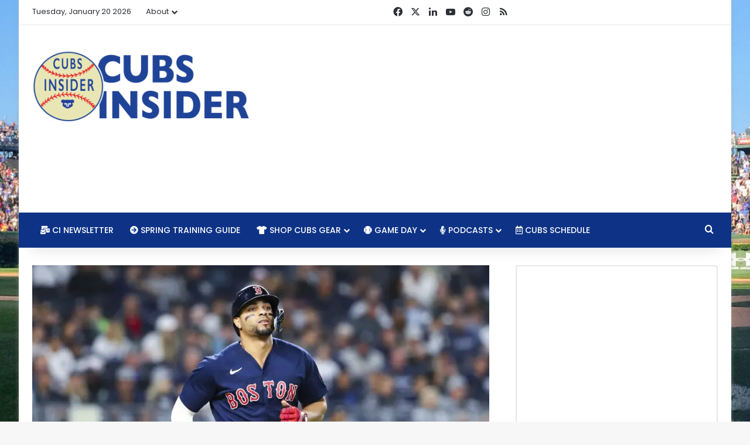

--- FILE ---
content_type: text/html; charset=utf-8
request_url: https://www.google.com/recaptcha/api2/aframe
body_size: 267
content:
<!DOCTYPE HTML><html><head><meta http-equiv="content-type" content="text/html; charset=UTF-8"></head><body><script nonce="R_QEIhesznZltV00PurqwQ">/** Anti-fraud and anti-abuse applications only. See google.com/recaptcha */ try{var clients={'sodar':'https://pagead2.googlesyndication.com/pagead/sodar?'};window.addEventListener("message",function(a){try{if(a.source===window.parent){var b=JSON.parse(a.data);var c=clients[b['id']];if(c){var d=document.createElement('img');d.src=c+b['params']+'&rc='+(localStorage.getItem("rc::a")?sessionStorage.getItem("rc::b"):"");window.document.body.appendChild(d);sessionStorage.setItem("rc::e",parseInt(sessionStorage.getItem("rc::e")||0)+1);localStorage.setItem("rc::h",'1768930009853');}}}catch(b){}});window.parent.postMessage("_grecaptcha_ready", "*");}catch(b){}</script></body></html>

--- FILE ---
content_type: text/javascript
request_url: https://cubsinsider.com/humix/inline_embed
body_size: 8576
content:
var ezS = document.createElement("link");ezS.rel="stylesheet";ezS.type="text/css";ezS.href="//go.ezodn.com/ezvideo/ezvideojscss.css?cb=185";document.head.appendChild(ezS);
var ezS = document.createElement("link");ezS.rel="stylesheet";ezS.type="text/css";ezS.href="//go.ezodn.com/ezvideo/ezvideocustomcss.css?cb=49505-0-185";document.head.appendChild(ezS);
window.ezVideo = {"appendFloatAfterAd":false,"language":"en","titleString":"","titleOption":"","autoEnableCaptions":false}
var ezS = document.createElement("script");ezS.src="//vjs.zencdn.net/vttjs/0.14.1/vtt.min.js";document.head.appendChild(ezS);
(function(){
		const frag = document.createRange().createContextualFragment('\u003Cscript type\u003D\"application/ld+json\"\u003E\u000A{\u000A  \"@context\": \"https://schema.org\",\u000A  \"@type\": \"VideoObject\",\u000A  \"potentialAction\": {\u000A    \"@type\": \"SeekToAction\",\u000A    \"target\": \"https://cubsinsider.com/openvideo/v/the-rant-live-92522-a-lot-to-build-on-being-cautious-with-prospects-mervis-dominating?t\u003D{seek_to_second_number}\",\u000A    \"startOffset-input\": \"required name\u003Dseek_to_second_number\"\u000A  },\u000A  \"name\": \"The Rant Live (9/25/22): A Lot to Build On, Being Cautious with Prospects, Mervis Dominating\",\u000A  \"description\": \"⚾️ Cubs continue struggles against Cardinals\\r\\n⚾️ Cubs have a lot to build on but are slow to bring up prospects\\r\\n⚾️ Matt Mervis dominating the minors \\r\\n⚾️ September schedule gets easier\\r\\n\\r\\n#ChicagoCubs #BaseballPodcast #MLB\",\u000A  \"thumbnailUrl\": \"https://video-meta.open.video/poster/ZpB0Uo4b6-qs/zDeIXlTOaQ2_PvOYYw.jpg\",\u000A  \"uploadDate\": \"2025-09-19T21:49:50+00:00\",\u000A  \"duration\": \"PT1H0M36S\",\u000A  \"contentUrl\": \"https://streaming.open.video/contents/ZpB0Uo4b6-qs/1758336359/index.m3u8\",\u000A  \"embedUrl\": \"https://open.video/embed?contentId\u003DzDeIXlTOaQ2\",\u000A  \"url\": \"https://cubsinsider.com/openvideo/v/the-rant-live-92522-a-lot-to-build-on-being-cautious-with-prospects-mervis-dominating\"\u000A}\u000A\u003C/script\u003E');
		document.body.appendChild(frag);
	}());
(function() {
		let ezInstream = {"prebidBidders":[{"bidder":"appnexus","params":{"placementId":20117145},"ssid":"10087"},{"bidder":"conversant","params":{"site_id":"204107"},"ssid":"10033"},{"bidder":"medianet","params":{"cid":"8CUBCB617","crid":"358025426"},"ssid":"11307"},{"bidder":"openx","params":{"delDomain":"ezoic-d.openx.net","unit":"560605963"},"ssid":"10015"},{"bidder":"pubmatic","params":{"adSlot":"Ezoic_default_video","publisherId":"156983"},"ssid":"10061"},{"bidder":"rubicon","params":{"accountId":21150,"siteId":269072,"video":{"language":"en","size_id":201},"zoneId":3326304},"ssid":"10063"},{"bidder":"sharethrough","params":{"pkey":"VS3UMr0vpcy8VVHMnE84eAvj"},"ssid":"11309"},{"bidder":"ttd","params":{"publisherId":"59b661fbbdf0d0c297bd5765b3b0fbf5","supplySourceId":"ezoic"},"ssid":"11384"},{"bidder":"vidazoo","params":{"cId":"652646d136d29ed957788c6d","pId":"59ac17c192832d0011283fe3"},"ssid":"11372"},{"bidder":"adyoulike_i_s2s","params":{"placement":"b74dd1bf884ad15f7dc6fca53449c2db"},"ssid":"11314"},{"bidder":"amx_i_s2s","params":{"tagid":"JreGFOmAO"},"ssid":"11290"},{"bidder":"appnexus_i_s2s","params":{"placementId":20117145},"ssid":"10087"},{"bidder":"blis_i_s2s","params":{"spid":"1246"},"ssid":"11397"},{"bidder":"cadent_aperture_mx_i_s2s","params":{"tagid":"178315"},"ssid":"11389"},{"bidder":"conversant_i_s2s","params":{"site_id":"204107"},"ssid":"10033"},{"bidder":"criteo_i_s2s","params":{"networkId":12274,"pubid":"104211","video":{"playbackmethod":[2,6]}},"ssid":"10050"},{"bidder":"gumgum_i_s2s","params":{"zone":"xw4fad9t"},"ssid":"10079"},{"bidder":"inmobi_i_s2s","params":{"plc":"10000291579"},"ssid":"11387"},{"bidder":"insticator_i_s2s","params":{"adUnitId":"01JHZ942AK7FVME47QN5B0N0P4","publisherId":"f466dda6-51fa-4d9d-b3e8-0dbc76e8ac97"},"ssid":"11381"},{"bidder":"ix_i_s2s","params":{"siteId":"1280191"},"ssid":"10082"},{"bidder":"medianet_i_s2s","params":{"cid":"8CUPV1T76","crid":"578781359"},"ssid":"11307"},{"bidder":"onetag_i_s2s","params":{"pubId":"62499636face9dc"},"ssid":"11291"},{"bidder":"openx_i_s2s","params":{"delDomain":"ezoic-d.openx.net","unit":"559783386"},"ssid":"10015"},{"bidder":"pubmatic_i_s2s","params":{"adSlot":"Ezoic_default_video","publisherId":"156983"},"ssid":"10061"},{"bidder":"rubicon_i_s2s","params":{"accountId":21150,"siteId":421616,"video":{"language":"en","size_id":201},"zoneId":2495262},"ssid":"10063"},{"bidder":"sharethrough_i_s2s","params":{"pkey":"kgPoDCWJ3LoAt80X9hF5eRLi"},"ssid":"11309"},{"bidder":"smartadserver_i_s2s","params":{"formatId":117670,"networkId":4503,"pageId":1696160,"siteId":557984},"ssid":"11335"},{"bidder":"sonobi_i_s2s","params":{"TagID":"86985611032ca7924a34"},"ssid":"10048"},{"bidder":"sovrn_i_s2s","params":{"tagid":"1263646"},"ssid":"10017"},{"bidder":"triplelift_i_s2s","params":{"inventoryCode":"ezoic_RON_instream_PbS2S"},"ssid":"11296"},{"bidder":"trustedstack_i_s2s","params":{"cid":"TS9HJFH44","crid":"944965478"},"ssid":"11396"},{"bidder":"vidazoo_i_s2s","params":{"cId":"68415a84f0bd2a2f4a824fae","pId":"59ac17c192832d0011283fe3"},"ssid":"11372"},{"bidder":"yieldmo_i_s2s","params":{"placementId":"3159086761833865258"},"ssid":"11315"}],"apsSlot":{"slotID":"instream_desktop_na_Video","divID":"","slotName":"","mediaType":"video","sizes":[[400,300],[640,390],[390,640],[320,480],[480,320],[400,225],[640,360],[768,1024],[1024,768],[640,480]],"slotParams":{}},"allApsSlots":[{"Slot":{"slotID":"AccompanyingContent_640x360v_5-60seconds_Off_NoSkip","divID":"","slotName":"","mediaType":"video","sizes":[[400,300],[640,390],[390,640],[320,480],[480,320],[400,225],[640,360],[768,1024],[1024,768],[640,480]],"slotParams":{}},"Duration":60},{"Slot":{"slotID":"AccompanyingContent_640x360v_5-60seconds_Off_Skip","divID":"","slotName":"","mediaType":"video","sizes":[[400,300],[640,390],[390,640],[320,480],[480,320],[400,225],[640,360],[768,1024],[1024,768],[640,480]],"slotParams":{}},"Duration":60},{"Slot":{"slotID":"AccompanyingContent_640x360v_5-30seconds_Off_NoSkip","divID":"","slotName":"","mediaType":"video","sizes":[[400,300],[640,390],[390,640],[320,480],[480,320],[400,225],[640,360],[768,1024],[1024,768],[640,480]],"slotParams":{}},"Duration":30},{"Slot":{"slotID":"AccompanyingContent_640x360v_5-30seconds_Off_Skip","divID":"","slotName":"","mediaType":"video","sizes":[[400,300],[640,390],[390,640],[320,480],[480,320],[400,225],[640,360],[768,1024],[1024,768],[640,480]],"slotParams":{}},"Duration":30},{"Slot":{"slotID":"AccompanyingContent_640x360v_5-15seconds_Off_NoSkip","divID":"","slotName":"","mediaType":"video","sizes":[[400,300],[640,390],[390,640],[320,480],[480,320],[400,225],[640,360],[768,1024],[1024,768],[640,480]],"slotParams":{}},"Duration":15},{"Slot":{"slotID":"AccompanyingContent_640x360v_5-15seconds_Off_Skip","divID":"","slotName":"","mediaType":"video","sizes":[[400,300],[640,390],[390,640],[320,480],[480,320],[400,225],[640,360],[768,1024],[1024,768],[640,480]],"slotParams":{}},"Duration":15},{"Slot":{"slotID":"instream_desktop_na_Video","divID":"","slotName":"","mediaType":"video","sizes":[[400,300],[640,390],[390,640],[320,480],[480,320],[400,225],[640,360],[768,1024],[1024,768],[640,480]],"slotParams":{}},"Duration":30}],"genericInstream":false,"UnfilledCnt":0,"AllowPreviousBidToSetBidFloor":false,"PreferPrebidOverAmzn":false,"DoNotPassBidFloorToPreBid":false,"bidCacheThreshold":-1,"rampUp":true,"IsEzDfpAccount":true,"EnableVideoDeals":false,"monetizationApproval":{"DomainId":49505,"Domain":"Cubs Insider","HumixChannelId":375,"HasGoogleEntry":false,"HDMApproved":false,"MCMApproved":true},"SelectivelyIncrementUnfilledCount":false,"BlockBidderAfterBadAd":true,"useNewVideoStartingFloor":false,"addHBUnderFloor":false,"dvama":false,"dgeb":false,"vatc":{"at":"INSTREAM","fs":"UNIFORM","mpw":200,"itopf":false,"bcds":"v","bcdsds":"d","bcd":{"ad_type":"INSTREAM","data":{"domain_id":49505,"country":"US","form_factor":1,"impressions":3646,"share_ge7":0.953099,"bucket":"bid-rich","avg_depth":10.706802,"p75_depth":12,"share_ge5":0.963796,"share_ge9":0.936369},"is_domain":true,"loaded_at":"2026-01-20T03:14:39.710411765-08:00"}},"totalVideoDuration":0,"totalAdsPlaybackDuration":0};
		if (typeof __ezInstream !== "undefined" && __ezInstream.breaks) {
			__ezInstream.breaks = __ezInstream.breaks.concat(ezInstream.breaks);
		} else {
			window.__ezInstream = ezInstream;
		}
	})();
var EmbedExclusionEvaluated = 'exempt'; var EzoicMagicPlayerExclusionSelectors = ["subscribe-widget","#mc4wp_form_widget",".mc4wp-form-fields","#ez-toc-container","blockquote",".entry-actions","[xpath=\"/html/body/div[1]/div/div/footer/div[1]/div/div[2]/div/div[1]/div/div[1]\"]","#toc-container","#ez-cookie-dialog",".subscribe-widget",".entry-summary",".excerpt",".post-details",".humix-off","nav","table"];var EzoicMagicPlayerInclusionSelectors = [];var EzoicPreferredLocation = '5';

			window.humixFirstVideoLoaded = true
			window.dispatchEvent(new CustomEvent('humixFirstVideoLoaded'));
		
window.ezVideoIframe=false;window.renderEzoicVideoContentCBs=window.renderEzoicVideoContentCBs||[];window.renderEzoicVideoContentCBs.push(function(){let videoObjects=[{"PlayerId":"ez-4999","VideoContentId":"zDeIXlTOaQ2","VideoPlaylistSelectionId":0,"VideoPlaylistId":1,"VideoTitle":"The Rant Live (9/25/22): A Lot to Build On, Being Cautious with Prospects, Mervis Dominating","VideoDescription":"⚾️ Cubs continue struggles against Cardinals\r\n⚾️ Cubs have a lot to build on but are slow to bring up prospects\r\n⚾️ Matt Mervis dominating the minors \r\n⚾️ September schedule gets easier\r\n\r\n#ChicagoCubs #BaseballPodcast #MLB","VideoChapters":{"Chapters":null,"StartTimes":null,"EndTimes":null},"VideoLinksSrc":"","VideoSrcURL":"https://streaming.open.video/contents/ZpB0Uo4b6-qs/1758336359/index.m3u8","VideoDurationMs":3635800,"DeviceTypeFlag":14,"FloatFlag":14,"FloatPosition":1,"IsAutoPlay":true,"IsLoop":false,"IsLiveStreaming":false,"OutstreamEnabled":false,"ShouldConsiderDocVisibility":true,"ShouldPauseAds":true,"AdUnit":"","ImpressionId":0,"VideoStartTime":0,"IsStartTimeEnabled":0,"IsKeyMoment":false,"PublisherVideoContentShare":{"DomainIdOwner":49505,"DomainIdShare":49505,"DomainIdHost":49505,"VideoContentId":"zDeIXlTOaQ2","LoadError":"[MagicPlayerPlaylist:0]","IsEzoicOwnedVideo":false,"IsGenericInstream":false,"IsOutstream":false,"IsGPTOutstream":false},"VideoUploadSource":"import-from-youtube","IsVertical":false,"IsPreferred":false,"ShowControls":false,"IsSharedEmbed":false,"ShortenId":"zDeIXlTOaQ2","Preview":false,"PlaylistHumixId":"","VideoSelection":10,"MagicPlaceholderType":1,"MagicHTML":"\u003cdiv id=ez-video-wrap-ez-4998 class=ez-video-wrap style=\"align-self: stretch;\"\u003e\u003cdiv class=ez-video-center\u003e\u003cdiv class=\"ez-video-content-wrap ez-rounded-border\"\u003e\u003cdiv id=ez-video-wrap-ez-4999 class=\"ez-video-wrap ez-video-magic\" style=\"align-self: stretch;\"\u003e\u003cdiv class=ez-video-magic-row\u003e\u003col class=ez-video-magic-list\u003e\u003cli class=\"ez-video-magic-item ez-video-magic-autoplayer\"\u003e\u003cdiv id=floating-placeholder-ez-4999 class=floating-placeholder style=\"display: none;\"\u003e\u003cdiv id=floating-placeholder-sizer-ez-4999 class=floating-placeholder-sizer\u003e\u003cpicture class=\"video-js vjs-playlist-thumbnail\"\u003e\u003cimg id=floating-placeholder-thumbnail alt loading=lazy nopin=nopin\u003e\u003c/picture\u003e\u003c/div\u003e\u003c/div\u003e\u003cdiv id=ez-video-container-ez-4999 class=\"ez-video-container ez-video-magic-redesign ez-responsive ez-float-right\" style=\"flex-wrap: wrap;\"\u003e\u003cdiv class=ez-video-ez-stuck-bar id=ez-video-ez-stuck-bar-ez-4999\u003e\u003cdiv class=\"ez-video-ez-stuck-close ez-simple-close\" id=ez-video-ez-stuck-close-ez-4999 style=\"font-size: 16px !important; text-shadow: none !important; color: #000 !important; font-family: system-ui !important; background-color: rgba(255,255,255,0.5) !important; border-radius: 50% !important; text-align: center !important;\"\u003ex\u003c/div\u003e\u003c/div\u003e\u003cvideo id=ez-video-ez-4999 class=\"video-js ez-vid-placeholder\" controls preload=metadata\u003e\u003cp class=vjs-no-js\u003ePlease enable JavaScript\u003c/p\u003e\u003c/video\u003e\u003cdiv class=ez-vid-preview id=ez-vid-preview-ez-4999\u003e\u003c/div\u003e\u003cdiv id=lds-ring-ez-4999 class=lds-ring\u003e\u003cdiv\u003e\u003c/div\u003e\u003cdiv\u003e\u003c/div\u003e\u003cdiv\u003e\u003c/div\u003e\u003cdiv\u003e\u003c/div\u003e\u003c/div\u003e\u003c/div\u003e\u003cli class=\"ez-video-magic-item ez-video-magic-playlist\"\u003e\u003cdiv id=ez-video-playlist-ez-4998 class=vjs-playlist\u003e\u003c/div\u003e\u003c/ol\u003e\u003c/div\u003e\u003c/div\u003e\u003cdiv id=floating-placeholder-ez-4998 class=floating-placeholder style=\"display: none;\"\u003e\u003cdiv id=floating-placeholder-sizer-ez-4998 class=floating-placeholder-sizer\u003e\u003cpicture class=\"video-js vjs-playlist-thumbnail\"\u003e\u003cimg id=floating-placeholder-thumbnail alt loading=lazy nopin=nopin\u003e\u003c/picture\u003e\u003c/div\u003e\u003c/div\u003e\u003cdiv id=ez-video-container-ez-4998 class=\"ez-video-container ez-video-magic-redesign ez-responsive ez-float-right\" style=\"flex-wrap: wrap;\"\u003e\u003cdiv class=ez-video-ez-stuck-bar id=ez-video-ez-stuck-bar-ez-4998\u003e\u003cdiv class=\"ez-video-ez-stuck-close ez-simple-close\" id=ez-video-ez-stuck-close-ez-4998 style=\"font-size: 16px !important; text-shadow: none !important; color: #000 !important; font-family: system-ui !important; background-color: rgba(255,255,255,0.5) !important; border-radius: 50% !important; text-align: center !important;\"\u003ex\u003c/div\u003e\u003c/div\u003e\u003cvideo id=ez-video-ez-4998 class=\"video-js ez-vid-placeholder vjs-16-9\" controls preload=metadata\u003e\u003cp class=vjs-no-js\u003ePlease enable JavaScript\u003c/p\u003e\u003c/video\u003e\u003cdiv class=keymoment-container id=keymoment-play style=\"display: none;\"\u003e\u003cspan id=play-button-container class=play-button-container-active\u003e\u003cspan class=\"keymoment-play-btn play-button-before\"\u003e\u003c/span\u003e\u003cspan class=\"keymoment-play-btn play-button-after\"\u003e\u003c/span\u003e\u003c/span\u003e\u003c/div\u003e\u003cdiv class=\"keymoment-container rewind\" id=keymoment-rewind style=\"display: none;\"\u003e\u003cdiv id=keymoment-rewind-box class=rotate\u003e\u003cspan class=\"keymoment-arrow arrow-two double-arrow-icon\"\u003e\u003c/span\u003e\u003cspan class=\"keymoment-arrow arrow-one double-arrow-icon\"\u003e\u003c/span\u003e\u003c/div\u003e\u003c/div\u003e\u003cdiv class=\"keymoment-container forward\" id=keymoment-forward style=\"display: none;\"\u003e\u003cdiv id=keymoment-forward-box\u003e\u003cspan class=\"keymoment-arrow arrow-two double-arrow-icon\"\u003e\u003c/span\u003e\u003cspan class=\"keymoment-arrow arrow-one double-arrow-icon\"\u003e\u003c/span\u003e\u003c/div\u003e\u003c/div\u003e\u003cdiv id=vignette-overlay\u003e\u003c/div\u003e\u003cdiv id=vignette-top-card class=vignette-top-card\u003e\u003cdiv class=vignette-top-channel\u003e\u003ca class=top-channel-logo target=_blank role=link aria-label=\"channel logo\" style='background-image: url(\"https://video-meta.humix.com/logo/375/logo-1745437634.webp\");'\u003e\u003c/a\u003e\u003c/div\u003e\u003cdiv class=\"vignette-top-title top-enable-channel-logo\"\u003e\u003cdiv class=\"vignette-top-title-text vignette-magic-player\"\u003e\u003ca class=vignette-top-title-link id=vignette-top-title-link-ez-4998 target=_blank tabindex=0 href=https://cubsinsider.com/openvideo/v/the-rant-live-92522-a-lot-to-build-on-being-cautious-with-prospects-mervis-dominating\u003eThe Rant Live (9/25/22): A Lot to Build On, Being Cautious with Prospects, Mervis Dominating\u003c/a\u003e\u003c/div\u003e\u003c/div\u003e\u003cdiv class=vignette-top-share\u003e\u003cbutton class=vignette-top-button type=button title=share id=vignette-top-button\u003e\u003cdiv class=top-button-icon\u003e\u003csvg height=\"100%\" version=\"1.1\" viewBox=\"0 0 36 36\" width=\"100%\"\u003e\n                                        \u003cuse class=\"svg-shadow\" xlink:href=\"#share-icon\"\u003e\u003c/use\u003e\n                                        \u003cpath class=\"svg-fill\" d=\"m 20.20,14.19 0,-4.45 7.79,7.79 -7.79,7.79 0,-4.56 C 16.27,20.69 12.10,21.81 9.34,24.76 8.80,25.13 7.60,27.29 8.12,25.65 9.08,21.32 11.80,17.18 15.98,15.38 c 1.33,-0.60 2.76,-0.98 4.21,-1.19 z\" id=\"share-icon\"\u003e\u003c/path\u003e\n                                    \u003c/svg\u003e\u003c/div\u003e\u003c/button\u003e\u003c/div\u003e\u003c/div\u003e\u003ca id=watch-on-link-ez-4998 class=watch-on-link aria-label=\"Watch on Open.Video\" target=_blank href=https://cubsinsider.com/openvideo/v/the-rant-live-92522-a-lot-to-build-on-being-cautious-with-prospects-mervis-dominating\u003e\u003cdiv class=watch-on-link-content aria-hidden=true\u003e\u003cdiv class=watch-on-link-text\u003eWatch on\u003c/div\u003e\u003cimg style=\"height: 1rem;\" src=https://assets.open.video/open-video-white-logo.png alt=\"Video channel logo\" class=img-fluid\u003e\u003c/div\u003e\u003c/a\u003e\u003cdiv class=ez-vid-preview id=ez-vid-preview-ez-4998\u003e\u003c/div\u003e\u003cdiv id=lds-ring-ez-4998 class=lds-ring\u003e\u003cdiv\u003e\u003c/div\u003e\u003cdiv\u003e\u003c/div\u003e\u003cdiv\u003e\u003c/div\u003e\u003cdiv\u003e\u003c/div\u003e\u003c/div\u003e\u003cdiv id=ez-video-links-ez-4998 style=position:absolute;\u003e\u003c/div\u003e\u003c/div\u003e\u003c/div\u003e\u003cdiv id=ez-lower-title-link-ez-4998 class=lower-title-link\u003e\u003ca href=https://cubsinsider.com/openvideo/v/the-rant-live-92522-a-lot-to-build-on-being-cautious-with-prospects-mervis-dominating target=_blank\u003eThe Rant Live (9/25/22): A Lot to Build On, Being Cautious with Prospects, Mervis Dominating\u003c/a\u003e\u003c/div\u003e\u003c/div\u003e\u003c/div\u003e","PreferredVideoType":0,"DisableWatchOnLink":false,"DisableVignette":false,"DisableTitleLink":false,"VideoPlaylist":{"VideoPlaylistId":1,"FirstVideoSelectionId":0,"FirstVideoIndex":0,"Name":"Universal Player","IsLooping":1,"IsShuffled":0,"Autoskip":0,"Videos":[{"PublisherVideoId":2406058,"PublisherId":22769,"VideoContentId":"zDeIXlTOaQ2","DomainId":49505,"Title":"The Rant Live (9/25/22): A Lot to Build On, Being Cautious with Prospects, Mervis Dominating","Description":"⚾️ Cubs continue struggles against Cardinals\r\n⚾️ Cubs have a lot to build on but are slow to bring up prospects\r\n⚾️ Matt Mervis dominating the minors \r\n⚾️ September schedule gets easier\r\n\r\n#ChicagoCubs #BaseballPodcast #MLB","VideoChapters":{"Chapters":null,"StartTimes":null,"EndTimes":null},"Privacy":"public","CreatedDate":"2025-09-19 21:49:50","ModifiedDate":"2025-09-19 22:43:23","PreviewImage":"https://video-meta.open.video/poster/ZpB0Uo4b6-qs/zDeIXlTOaQ2_PvOYYw.jpg","RestrictByReferer":false,"ImpressionId":0,"VideoDurationMs":3635800,"StreamingURL":"https://streaming.open.video/contents/ZpB0Uo4b6-qs/1758336359/index.m3u8","PublisherVideoContentShare":{"DomainIdOwner":49505,"DomainIdShare":49505,"DomainIdHost":49505,"VideoContentId":"zDeIXlTOaQ2","IsEzoicOwnedVideo":false,"IsGenericInstream":false,"IsOutstream":false,"IsGPTOutstream":false},"ExternalId":"","IABCategoryName":"Baseball","IABCategoryIds":"545","NLBCategoryIds":"592","IsUploaded":false,"IsProcessed":false,"IsContentShareable":true,"UploadSource":"import-from-youtube","IsPreferred":false,"Category":"","IsRotate":false,"ShortenId":"zDeIXlTOaQ2","PreferredVideoType":0,"HumixChannelId":375,"IsHumixChannelActive":true,"VideoAutoMatchType":0,"ShareBaseUrl":"//www.cubsinsider.com/openvideo/","CanonicalLink":"https://cubsinsider.com/openvideo/v/the-rant-live-92522-a-lot-to-build-on-being-cautious-with-prospects-mervis-dominating","OpenVideoHostedLink":"https://open.video/@cubsinsider/v/the-rant-live-92522-a-lot-to-build-on-being-cautious-with-prospects-mervis-dominating","ChannelSlug":"cubsinsider","Language":"en","Keywords":"chicago cubs,baseball,podcast,mlb,wrigley field,cardinals","HasMultiplePosterResolutions":true,"ResizedPosterVersion":1,"ChannelLogo":"logo/375/logo-1745437634.webp","OwnerIntegrationType":"ns","IsChannelWPHosted":false,"HideReportVideoButton":false,"VideoPlaylistSelectionId":0,"VideoLinksSrc":"","VideoStartTime":0,"IsStartTimeEnabled":0,"AdUnit":"cubsinsider_com-video-1","VideoPlaylistId":1,"InitialIndex":0},{"PublisherVideoId":2406218,"PublisherId":22769,"VideoContentId":"q9LRWRmOG72","DomainId":49505,"Title":"The Rant Live (10/13/21) - Chicago Cubs Webcast \u0026amp; Podcast","Description":"⚾️ Postseason heating up\n⚾️ Exploring Cubs offseason plans\n⚾️ Chances Cubs trade current players on active roster\n⚾️ Likely pitching targets\n⚾️ World Series picks\n\n#ChicagoCubs #MLB #Baseball","VideoChapters":{"Chapters":null,"StartTimes":null,"EndTimes":null},"Privacy":"public","CreatedDate":"2025-09-19 23:49:10","ModifiedDate":"2025-09-20 04:02:36","PreviewImage":"https://video-meta.open.video/poster/cdBGMautt-st/q9LRWRmOG72_pOudHs.jpg","RestrictByReferer":false,"ImpressionId":0,"VideoDurationMs":3895200,"StreamingURL":"https://streaming.open.video/contents/cdBGMautt-st/1758342636/index.m3u8","PublisherVideoContentShare":{"DomainIdOwner":49505,"DomainIdShare":49505,"DomainIdHost":49505,"VideoContentId":"q9LRWRmOG72","IsEzoicOwnedVideo":false,"IsGenericInstream":false,"IsOutstream":false,"IsGPTOutstream":false},"ExternalId":"","IABCategoryName":"Baseball,Sports","IABCategoryIds":"545,483","NLBCategoryIds":"592,565","IsUploaded":false,"IsProcessed":false,"IsContentShareable":true,"UploadSource":"import-from-youtube","IsPreferred":false,"Category":"","IsRotate":false,"ShortenId":"q9LRWRmOG72","PreferredVideoType":0,"HumixChannelId":375,"IsHumixChannelActive":true,"VideoAutoMatchType":0,"ShareBaseUrl":"//www.cubsinsider.com/openvideo/","CanonicalLink":"https://cubsinsider.com/openvideo/v/the-rant-live-101321-chicago-cubs-webcast-podcast","OpenVideoHostedLink":"https://open.video/@cubsinsider/v/the-rant-live-101321-chicago-cubs-webcast-podcast","ChannelSlug":"cubsinsider","Language":"en","Keywords":"Chicago Cubs,MLB,Baseball,Sports,Offseason","HasMultiplePosterResolutions":true,"ResizedPosterVersion":1,"ChannelLogo":"logo/375/logo-1745437634.webp","OwnerIntegrationType":"ns","IsChannelWPHosted":false,"HideReportVideoButton":false,"VideoPlaylistSelectionId":0,"VideoLinksSrc":"","VideoStartTime":0,"IsStartTimeEnabled":0,"AdUnit":"cubsinsider_com-video-1","VideoPlaylistId":1,"InitialIndex":1},{"PublisherVideoId":2406113,"PublisherId":22769,"VideoContentId":"4fnJWQTzHQ2","DomainId":49505,"Title":"The Rant Live (5/31/22): Cubs Stumbling to End May, Fun with Prospects, Looking Ahead","Description":"⚾️ Cubs drop doubleheader to Brewers\r\n⚾️ Opportunities galore for prospects in minor league system\r\n⚾️ A look at prospects being called up versus those staying down\r\n⚾️ Look ahead to Cardinals\r\n\r\n#ChicagoCubs #MLB #BaseballPodcast","VideoChapters":{"Chapters":null,"StartTimes":null,"EndTimes":null},"Privacy":"public","CreatedDate":"2025-09-19 22:21:20","ModifiedDate":"2025-09-20 03:03:41","PreviewImage":"https://video-meta.open.video/poster/1_diZmbj7-3r/4fnJWQTzHQ2_nBlZDm.jpg","RestrictByReferer":false,"ImpressionId":0,"VideoDurationMs":3922933,"StreamingURL":"https://streaming.open.video/contents/1_diZmbj7-3r/1758340513/index.m3u8","PublisherVideoContentShare":{"DomainIdOwner":49505,"DomainIdShare":49505,"DomainIdHost":49505,"VideoContentId":"4fnJWQTzHQ2","IsEzoicOwnedVideo":false,"IsGenericInstream":false,"IsOutstream":false,"IsGPTOutstream":false},"ExternalId":"","IABCategoryName":"Baseball,Sports","IABCategoryIds":"545,483","NLBCategoryIds":"592,565","IsUploaded":false,"IsProcessed":false,"IsContentShareable":true,"UploadSource":"import-from-youtube","IsPreferred":false,"Category":"","IsRotate":false,"ShortenId":"4fnJWQTzHQ2","PreferredVideoType":0,"HumixChannelId":375,"IsHumixChannelActive":true,"VideoAutoMatchType":0,"ShareBaseUrl":"//www.cubsinsider.com/openvideo/","CanonicalLink":"https://cubsinsider.com/openvideo/v/the-rant-live-53122-cubs-stumbling-to-end-may-fun-with-prospects-looking-ahead","OpenVideoHostedLink":"https://open.video/@cubsinsider/v/the-rant-live-53122-cubs-stumbling-to-end-may-fun-with-prospects-looking-ahead","ChannelSlug":"cubsinsider","Language":"en","Keywords":"Chicago Cubs,MLB,Baseball podcast","HasMultiplePosterResolutions":true,"ResizedPosterVersion":1,"ChannelLogo":"logo/375/logo-1745437634.webp","OwnerIntegrationType":"ns","IsChannelWPHosted":false,"HideReportVideoButton":false,"VideoPlaylistSelectionId":0,"VideoLinksSrc":"","VideoStartTime":0,"IsStartTimeEnabled":0,"AdUnit":"cubsinsider_com-video-1","VideoPlaylistId":1,"InitialIndex":2},{"PublisherVideoId":2406156,"PublisherId":22769,"VideoContentId":"zCmIXRTyak2","DomainId":49505,"Title":"The Rant Live (5/9/22): Cubs Historically Bad, Path Forward, Trade Candidates, Padres Series Preview","Description":"⚾️ Cubs drop five straight at home\r\n⚾️ How to assess things\r\n⚾️ It\u0026#39;s a long season\r\n⚾️ Players Cubs will not trade\r\n⚾️ Most likely to be traded\r\n⚾️ Padres series preview\r\n\r\n#ChicagoCubs #MLB #Baseballpodcast","VideoChapters":{"Chapters":null,"StartTimes":null,"EndTimes":null},"Privacy":"public","CreatedDate":"2025-09-19 22:48:15","ModifiedDate":"2025-09-20 02:24:44","PreviewImage":"https://video-meta.open.video/poster/v3s46wSOwY0W/zCmIXRTyak2_PBvAmk.jpg","RestrictByReferer":false,"ImpressionId":0,"VideoDurationMs":3099266,"StreamingURL":"https://streaming.open.video/contents/v3s46wSOwY0W/1758335617/index.m3u8","PublisherVideoContentShare":{"DomainIdOwner":49505,"DomainIdShare":49505,"DomainIdHost":49505,"VideoContentId":"zCmIXRTyak2","IsEzoicOwnedVideo":false,"IsGenericInstream":false,"IsOutstream":false,"IsGPTOutstream":false},"ExternalId":"","IABCategoryName":"Baseball","IABCategoryIds":"545","NLBCategoryIds":"592","IsUploaded":false,"IsProcessed":false,"IsContentShareable":true,"UploadSource":"import-from-youtube","IsPreferred":false,"Category":"","IsRotate":false,"ShortenId":"zCmIXRTyak2","PreferredVideoType":0,"HumixChannelId":375,"IsHumixChannelActive":true,"VideoAutoMatchType":0,"ShareBaseUrl":"//www.cubsinsider.com/openvideo/","CanonicalLink":"https://cubsinsider.com/openvideo/v/the-rant-live-5922-cubs-historically-bad-path-forward-trade-candidates-padres-series-preview","OpenVideoHostedLink":"https://open.video/@cubsinsider/v/the-rant-live-5922-cubs-historically-bad-path-forward-trade-candidates-padres-series-preview","ChannelSlug":"cubsinsider","Language":"en","Keywords":"","HasMultiplePosterResolutions":true,"ResizedPosterVersion":1,"ChannelLogo":"logo/375/logo-1745437634.webp","OwnerIntegrationType":"ns","IsChannelWPHosted":false,"HideReportVideoButton":false,"VideoPlaylistSelectionId":0,"VideoLinksSrc":"","VideoStartTime":0,"IsStartTimeEnabled":0,"AdUnit":"cubsinsider_com-video-1","VideoPlaylistId":1,"InitialIndex":3},{"PublisherVideoId":2406026,"PublisherId":22769,"VideoContentId":"WSLdqAnOHB2","DomainId":49505,"Title":"Cubs Struggling in Key Stretch, Pitching Concerns, Bats Cold, Where to Go From Here","Description":"Cubs struggling against sub-par teams in battle for NL Central\r\nPitching concerns mounting\r\nStroman on mend\r\nBats going cold in key stretch\r\nBarnhart DFA\u0026#39;d\r\n\r\n#ChicagoCubs #MLB #Baseballpodcast","VideoChapters":{"Chapters":null,"StartTimes":null,"EndTimes":null},"Privacy":"public","CreatedDate":"2025-09-19 21:18:24","ModifiedDate":"2025-09-19 21:41:55","PreviewImage":"https://video-meta.open.video/poster/xyty6CLjs-y5/WSLdqAnOHB2_wRRJTy.jpg","RestrictByReferer":false,"ImpressionId":0,"VideoDurationMs":1962333,"StreamingURL":"https://streaming.open.video/contents/xyty6CLjs-y5/1758321584/index.m3u8","PublisherVideoContentShare":{"DomainIdOwner":49505,"DomainIdShare":49505,"DomainIdHost":49505,"VideoContentId":"WSLdqAnOHB2","IsEzoicOwnedVideo":false,"IsGenericInstream":false,"IsOutstream":false,"IsGPTOutstream":false},"ExternalId":"","IABCategoryName":"Baseball","IABCategoryIds":"545","NLBCategoryIds":"592","IsUploaded":false,"IsProcessed":false,"IsContentShareable":true,"UploadSource":"import-from-youtube","IsPreferred":false,"Category":"","IsRotate":false,"ShortenId":"WSLdqAnOHB2","PreferredVideoType":0,"HumixChannelId":375,"IsHumixChannelActive":true,"VideoAutoMatchType":0,"ShareBaseUrl":"//www.cubsinsider.com/openvideo/","CanonicalLink":"https://cubsinsider.com/openvideo/v/cubs-struggling-in-key-stretch-pitching-concerns-bats-cold-where-to-go-from-here","OpenVideoHostedLink":"https://open.video/@cubsinsider/v/cubs-struggling-in-key-stretch-pitching-concerns-bats-cold-where-to-go-from-here","ChannelSlug":"cubsinsider","Language":"en","Keywords":"","HasMultiplePosterResolutions":true,"ResizedPosterVersion":1,"ChannelLogo":"logo/375/logo-1745437634.webp","OwnerIntegrationType":"ns","IsChannelWPHosted":false,"HideReportVideoButton":false,"VideoPlaylistSelectionId":0,"VideoLinksSrc":"","VideoStartTime":0,"IsStartTimeEnabled":0,"AdUnit":"cubsinsider_com-video-1","VideoPlaylistId":1,"InitialIndex":4},{"PublisherVideoId":2406073,"PublisherId":22769,"VideoContentId":"WKTJrBm4GB2","DomainId":49505,"Title":"The Rant Live (8/15/22): Lots to Like About Cubs, Steele and Thompson are Future, Looking Ahead","Description":"⚾️ Cubs take 2-of-3 from Reds\r\n⚾️ Suzuki slumping\r\n⚾️ Reyes addition has upside\r\n⚾️ Steele \u0026amp; Thompson anchors of rotation\r\n⚾️ Looking ahead\r\n\r\n#ChicagoCubs #MLB #BaseballPodcast","VideoChapters":{"Chapters":null,"StartTimes":null,"EndTimes":null},"Privacy":"public","CreatedDate":"2025-09-19 21:53:25","ModifiedDate":"2025-09-20 00:02:40","PreviewImage":"https://video-meta.open.video/poster/b8diZq4H-Y1B/WKTJrBm4GB2_aOQpgN.jpg","RestrictByReferer":false,"ImpressionId":0,"VideoDurationMs":3865766,"StreamingURL":"https://streaming.open.video/contents/b8diZq4H-Y1B/1758339906/index.m3u8","PublisherVideoContentShare":{"DomainIdOwner":49505,"DomainIdShare":49505,"DomainIdHost":49505,"VideoContentId":"WKTJrBm4GB2","IsEzoicOwnedVideo":false,"IsGenericInstream":false,"IsOutstream":false,"IsGPTOutstream":false},"ExternalId":"","IABCategoryName":"Baseball","IABCategoryIds":"545","NLBCategoryIds":"592","IsUploaded":false,"IsProcessed":false,"IsContentShareable":true,"UploadSource":"import-from-youtube","IsPreferred":false,"Category":"","IsRotate":false,"ShortenId":"WKTJrBm4GB2","PreferredVideoType":0,"HumixChannelId":375,"IsHumixChannelActive":true,"VideoAutoMatchType":0,"ShareBaseUrl":"//www.cubsinsider.com/openvideo/","CanonicalLink":"https://cubsinsider.com/openvideo/v/the-rant-live-81522-lots-to-like-about-cubs-steele-and-thompson-are-future-looking-ahead","OpenVideoHostedLink":"https://open.video/@cubsinsider/v/the-rant-live-81522-lots-to-like-about-cubs-steele-and-thompson-are-future-looking-ahead","ChannelSlug":"cubsinsider","Language":"en","Keywords":"Chicago Cubs,MLB,Baseball Podcast","HasMultiplePosterResolutions":true,"ResizedPosterVersion":0,"ChannelLogo":"logo/375/logo-1745437634.webp","OwnerIntegrationType":"ns","IsChannelWPHosted":false,"HideReportVideoButton":false,"VideoPlaylistSelectionId":0,"VideoLinksSrc":"","VideoStartTime":0,"IsStartTimeEnabled":0,"AdUnit":"cubsinsider_com-video-1","VideoPlaylistId":1,"InitialIndex":5},{"PublisherVideoId":2406071,"PublisherId":22769,"VideoContentId":"WKTcX6njHk2","DomainId":49505,"Title":"The Rant Live (9/15/22): Cubs Trending Up, Dominant Pitching Performances, Bright Future","Description":"⚾️ Cubs sweep Mets, beat deGrom\r\n⚾️ Starting pitching near top of MLB in second half\r\n⚾️ Bullpen pitching well \r\n⚾️ Hats off to Cubs coaching staff\r\n⚾️ Rockies series preview\r\n\r\n#ChicagoCubs #MLB #BaseballPodcast","VideoChapters":{"Chapters":null,"StartTimes":null,"EndTimes":null},"Privacy":"public","CreatedDate":"2025-09-19 21:52:44","ModifiedDate":"2025-09-19 22:22:35","PreviewImage":"https://video-meta.open.video/poster/wgpq7kzas-tr/WKTcX6njHk2_aZspnw.jpg","RestrictByReferer":false,"ImpressionId":0,"VideoDurationMs":2178833,"StreamingURL":"https://streaming.open.video/contents/wgpq7kzas-tr/1758322924/index.m3u8","PublisherVideoContentShare":{"DomainIdOwner":49505,"DomainIdShare":49505,"DomainIdHost":49505,"VideoContentId":"WKTcX6njHk2","IsEzoicOwnedVideo":false,"IsGenericInstream":false,"IsOutstream":false,"IsGPTOutstream":false},"ExternalId":"","IABCategoryName":"Baseball,Sports","IABCategoryIds":"545,483","NLBCategoryIds":"592,565","IsUploaded":false,"IsProcessed":false,"IsContentShareable":true,"UploadSource":"import-from-youtube","IsPreferred":false,"Category":"","IsRotate":false,"ShortenId":"WKTcX6njHk2","PreferredVideoType":0,"HumixChannelId":375,"IsHumixChannelActive":true,"VideoAutoMatchType":0,"ShareBaseUrl":"//www.cubsinsider.com/openvideo/","CanonicalLink":"https://cubsinsider.com/openvideo/v/the-rant-live-91522-cubs-trending-up-dominant-pitching-performances-bright-future","OpenVideoHostedLink":"https://open.video/@cubsinsider/v/the-rant-live-91522-cubs-trending-up-dominant-pitching-performances-bright-future","ChannelSlug":"cubsinsider","Language":"en","Keywords":"chicago cubs,mlb,baseball podcast,milb,Mash mervis,matt mervis,minor league","HasMultiplePosterResolutions":true,"ResizedPosterVersion":1,"ChannelLogo":"logo/375/logo-1745437634.webp","OwnerIntegrationType":"ns","IsChannelWPHosted":false,"HideReportVideoButton":false,"VideoPlaylistSelectionId":0,"VideoLinksSrc":"","VideoStartTime":0,"IsStartTimeEnabled":0,"AdUnit":"cubsinsider_com-video-1","VideoPlaylistId":1,"InitialIndex":6},{"PublisherVideoId":2406217,"PublisherId":22769,"VideoContentId":"q9fAW7SOH72","DomainId":49505,"Title":"The Rant Live (10/21/21) - Chicago Cubs Webcast \u0026amp; Podcast","Description":"⚾️ Cubs hire Carter Hawkins as new GM\n⚾️ Player development key to Cubs near-term success\n⚾️ Re-setting expectations\n⚾️ Cubs interest in signing elite free agent shortstop\n⚾️ MLB\u0026#39;s proposed streaming service\n\n#ChicagoCubs #MLB #BaseballPodcast","VideoChapters":{"Chapters":null,"StartTimes":null,"EndTimes":null},"Privacy":"public","CreatedDate":"2025-09-19 23:49:06","ModifiedDate":"2025-09-20 02:21:31","PreviewImage":"https://video-meta.open.video/poster/XWwiZwOHBInq/q9fAW7SOH72_fQjhjx.jpg","RestrictByReferer":false,"ImpressionId":0,"VideoDurationMs":3771700,"StreamingURL":"https://streaming.open.video/contents/XWwiZwOHBInq/1758338059/index.m3u8","PublisherVideoContentShare":{"DomainIdOwner":49505,"DomainIdShare":49505,"DomainIdHost":49505,"VideoContentId":"q9fAW7SOH72","IsEzoicOwnedVideo":false,"IsGenericInstream":false,"IsOutstream":false,"IsGPTOutstream":false},"ExternalId":"","IABCategoryName":"Sports,News,Business \u0026 Industrial","IABCategoryIds":"483,385,53","NLBCategoryIds":"565,421,112","IsUploaded":false,"IsProcessed":false,"IsContentShareable":true,"UploadSource":"import-from-youtube","IsPreferred":false,"Category":"","IsRotate":false,"ShortenId":"q9fAW7SOH72","PreferredVideoType":0,"HumixChannelId":375,"IsHumixChannelActive":true,"VideoAutoMatchType":0,"ShareBaseUrl":"//www.cubsinsider.com/openvideo/","CanonicalLink":"https://cubsinsider.com/openvideo/v/the-rant-live-102121-chicago-cubs-webcast-podcast","OpenVideoHostedLink":"https://open.video/@cubsinsider/v/the-rant-live-102121-chicago-cubs-webcast-podcast","ChannelSlug":"cubsinsider","Language":"en","Keywords":"Chicago Cubs,MLB,Baseball,National League,Sports,minor league baseball,baseball life","HasMultiplePosterResolutions":true,"ResizedPosterVersion":1,"ChannelLogo":"logo/375/logo-1745437634.webp","OwnerIntegrationType":"ns","IsChannelWPHosted":false,"HideReportVideoButton":false,"VideoPlaylistSelectionId":0,"VideoLinksSrc":"","VideoStartTime":0,"IsStartTimeEnabled":0,"AdUnit":"cubsinsider_com-video-1","VideoPlaylistId":1,"InitialIndex":7},{"PublisherVideoId":2406100,"PublisherId":22769,"VideoContentId":"zvTZW7mOHl2","DomainId":49505,"Title":"The Rant Live (6/27/22): Cubs Take 2-of-3 From Cards, Hoerner on Fire, Reds Series Preview","Description":"⚾️ Cubs take 2-of-3 from Cardinals\r\n⚾️ Nico Hoerner having breakout season \r\n⚾️ Learning how to evaluate this season\r\n⚾️ Taking a look around MLB\r\n⚾️ Reds series preview\r\n\r\n#ChicagoCubs #MLB #Baseball","VideoChapters":{"Chapters":null,"StartTimes":null,"EndTimes":null},"Privacy":"public","CreatedDate":"2025-09-19 22:17:26","ModifiedDate":"2025-09-20 01:40:56","PreviewImage":"https://video-meta.open.video/poster/t2leMe0rwMD4/zvTZW7mOHl2_rBYbCF.jpg","RestrictByReferer":false,"ImpressionId":0,"VideoDurationMs":4098266,"StreamingURL":"https://streaming.open.video/contents/t2leMe0rwMD4/1758345053/index.m3u8","PublisherVideoContentShare":{"DomainIdOwner":49505,"DomainIdShare":49505,"DomainIdHost":49505,"VideoContentId":"zvTZW7mOHl2","IsEzoicOwnedVideo":false,"IsGenericInstream":false,"IsOutstream":false,"IsGPTOutstream":false},"ExternalId":"","IABCategoryName":"Baseball,Sports","IABCategoryIds":"545,483","NLBCategoryIds":"592,565","IsUploaded":false,"IsProcessed":false,"IsContentShareable":true,"UploadSource":"import-from-youtube","IsPreferred":false,"Category":"","IsRotate":false,"ShortenId":"zvTZW7mOHl2","PreferredVideoType":0,"HumixChannelId":375,"IsHumixChannelActive":true,"VideoAutoMatchType":0,"ShareBaseUrl":"//www.cubsinsider.com/openvideo/","CanonicalLink":"https://cubsinsider.com/openvideo/v/the-rant-live-62722-cubs-take-2-of-3-from-cards-hoerner-on-fire-reds-series-preview","OpenVideoHostedLink":"https://open.video/@cubsinsider/v/the-rant-live-62722-cubs-take-2-of-3-from-cards-hoerner-on-fire-reds-series-preview","ChannelSlug":"cubsinsider","Language":"en","Keywords":"Chicago Cubs,MLB,Baseball,Podcast,Javy Baez","HasMultiplePosterResolutions":true,"ResizedPosterVersion":1,"ChannelLogo":"logo/375/logo-1745437634.webp","OwnerIntegrationType":"ns","IsChannelWPHosted":false,"HideReportVideoButton":false,"VideoPlaylistSelectionId":0,"VideoLinksSrc":"","VideoStartTime":0,"IsStartTimeEnabled":0,"AdUnit":"cubsinsider_com-video-1","VideoPlaylistId":1,"InitialIndex":8},{"PublisherVideoId":2406060,"PublisherId":22769,"VideoContentId":"z9LcX7S5bR2","DomainId":49505,"Title":"The Rant Live (8/18/22): Cubs Win Another Series, PCA Tops MLB Pipeline Rankings, Prospect Risks","Description":"⚾️ Cubs continue winning ways\r\n⚾️ Nationals series recap\r\n⚾️ Pete Crow-Armstrong tops MLB Pipeline rankings\r\n⚾️ Prospects far from sure thing\r\n⚾️ Brewers series preview\r\n\r\n#ChicagoCubs #MLB #BaseballPodcast","VideoChapters":{"Chapters":null,"StartTimes":null,"EndTimes":null},"Privacy":"public","CreatedDate":"2025-09-19 21:50:05","ModifiedDate":"2025-09-19 22:23:57","PreviewImage":"https://video-meta.open.video/poster/1IoaMy4rZ6j4/z9LcX7S5bR2_BDqqIT.jpg","RestrictByReferer":false,"ImpressionId":0,"VideoDurationMs":2703000,"StreamingURL":"https://streaming.open.video/contents/1IoaMy4rZ6j4/1758323916/index.m3u8","PublisherVideoContentShare":{"DomainIdOwner":49505,"DomainIdShare":49505,"DomainIdHost":49505,"VideoContentId":"z9LcX7S5bR2","IsEzoicOwnedVideo":false,"IsGenericInstream":false,"IsOutstream":false,"IsGPTOutstream":false},"ExternalId":"","IABCategoryName":"Baseball","IABCategoryIds":"545","NLBCategoryIds":"592","IsUploaded":false,"IsProcessed":false,"IsContentShareable":true,"UploadSource":"import-from-youtube","IsPreferred":false,"Category":"","IsRotate":false,"ShortenId":"z9LcX7S5bR2","PreferredVideoType":0,"HumixChannelId":375,"IsHumixChannelActive":true,"VideoAutoMatchType":0,"ShareBaseUrl":"//www.cubsinsider.com/openvideo/","CanonicalLink":"https://cubsinsider.com/openvideo/v/the-rant-live-81822-cubs-win-another-series-pca-tops-mlb-pipeline-rankings-prospect-risks","OpenVideoHostedLink":"https://open.video/@cubsinsider/v/the-rant-live-81822-cubs-win-another-series-pca-tops-mlb-pipeline-rankings-prospect-risks","ChannelSlug":"cubsinsider","Language":"en","Keywords":"chicago cubs,mlb,baseball podcast","HasMultiplePosterResolutions":true,"ResizedPosterVersion":1,"ChannelLogo":"logo/375/logo-1745437634.webp","OwnerIntegrationType":"ns","IsChannelWPHosted":false,"HideReportVideoButton":false,"VideoPlaylistSelectionId":0,"VideoLinksSrc":"","VideoStartTime":0,"IsStartTimeEnabled":0,"AdUnit":"cubsinsider_com-video-1","VideoPlaylistId":1,"InitialIndex":9}],"IsVerticalPlaylist":false,"HumixId":""},"VideoRankingConfigId":-1,"CollectionId":-1,"ScoreGroupId":-1,"VideoAutoMatchType":1,"HumixChannelId":375,"HasNextVideo":false,"NextVideoURL":"","ShareBaseUrl":"//www.cubsinsider.com/openvideo/","CanonicalLink":"https://cubsinsider.com/openvideo/v/the-rant-live-92522-a-lot-to-build-on-being-cautious-with-prospects-mervis-dominating","OpenVideoHostedLink":"","ChannelSlug":"","ChannelLogo":"logo/375/logo-1745437634.webp","PlayerLogoUrl":"","PlayerBrandingText":"","IsChannelWPHosted":false,"IsHumixApp":false,"IsMagicPlayer":true,"IsVerticalPlaylist":false,"SkipNVideosFromAutoplay":0,"Language":"en","HasMultiplePosterResolutions":true,"ResizedPosterVersion":1,"IsNoFollow":false,"VideoEndScreen":{"VideoEndScreenId":0,"VideoContentId":"","StartTime":0,"EndTime":0,"Elements":null},"ShouldFullscreenOnPlay":false,"StartWithMaxQuality":false,"RespectParentDimensions":false,"ContainerFitPlayer":false,"EmbedContainerType":0,"VideoPlaceholderId":4999,"URL":"","Width":0,"MaxWidth":"","Height":0,"PreviewURL":"https://video-meta.open.video/poster/ZpB0Uo4b6-qs/zDeIXlTOaQ2_PvOYYw.jpg","VideoDisplayType":0,"MatchOption":0,"PlaceholderSelectionId":0,"HashValue":"","IsFloating":true,"AdsEnabled":0,"IsAutoSelect":true,"Keyword":"","VideoMatchScore":80,"VideoPlaceholderHash":"","IsAIPlaceholder":true,"AutoInsertImpressionID":"","ExternalId":"","InsertMethod":"js","Video":{"PublisherVideoId":2406058,"PublisherId":22769,"VideoContentId":"zDeIXlTOaQ2","DomainId":49505,"Title":"The Rant Live (9/25/22): A Lot to Build On, Being Cautious with Prospects, Mervis Dominating","Description":"⚾️ Cubs continue struggles against Cardinals\r\n⚾️ Cubs have a lot to build on but are slow to bring up prospects\r\n⚾️ Matt Mervis dominating the minors \r\n⚾️ September schedule gets easier\r\n\r\n#ChicagoCubs #BaseballPodcast #MLB","VideoChapters":{"Chapters":null,"StartTimes":null,"EndTimes":null},"VideoLinksSrc":"","Privacy":"public","CreatedDate":"2025-09-19 21:49:50","ModifiedDate":"2025-09-19 22:43:23","PreviewImage":"https://video-meta.open.video/poster/ZpB0Uo4b6-qs/zDeIXlTOaQ2_PvOYYw.jpg","RestrictByReferer":false,"ImpressionId":0,"VideoDurationMs":3635800,"StreamingURL":"https://streaming.open.video/contents/ZpB0Uo4b6-qs/1758336359/index.m3u8","PublisherVideoContentShare":{"DomainIdOwner":49505,"DomainIdShare":49505,"DomainIdHost":49505,"VideoContentId":"zDeIXlTOaQ2","IsEzoicOwnedVideo":false,"IsGenericInstream":false,"IsOutstream":false,"IsGPTOutstream":false},"ExternalId":"","IABCategoryName":"Baseball","IABCategoryIds":"545","NLBCategoryIds":"592","IsUploaded":false,"IsProcessed":false,"IsContentShareable":true,"UploadSource":"import-from-youtube","IsPreferred":false,"Category":"","IsRotate":false,"ShortenId":"zDeIXlTOaQ2","PreferredVideoType":0,"HumixChannelId":375,"IsHumixChannelActive":true,"VideoAutoMatchType":1,"ShareBaseUrl":"//www.cubsinsider.com/openvideo/","CanonicalLink":"https://cubsinsider.com/openvideo/v/the-rant-live-92522-a-lot-to-build-on-being-cautious-with-prospects-mervis-dominating","OpenVideoHostedLink":"https://open.video/@cubsinsider/v/the-rant-live-92522-a-lot-to-build-on-being-cautious-with-prospects-mervis-dominating","ChannelSlug":"cubsinsider","Language":"en","Keywords":"chicago cubs,baseball,podcast,mlb,wrigley field,cardinals","HasMultiplePosterResolutions":true,"ResizedPosterVersion":1,"ChannelLogo":"logo/375/logo-1745437634.webp","OwnerIntegrationType":"ns","IsChannelWPHosted":false,"HideReportVideoButton":false}},{"PlayerId":"ez-4998","VideoContentId":"zDeIXlTOaQ2","VideoPlaylistSelectionId":0,"VideoPlaylistId":1,"VideoTitle":"The Rant Live (9/25/22): A Lot to Build On, Being Cautious with Prospects, Mervis Dominating","VideoDescription":"⚾️ Cubs continue struggles against Cardinals\r\n⚾️ Cubs have a lot to build on but are slow to bring up prospects\r\n⚾️ Matt Mervis dominating the minors \r\n⚾️ September schedule gets easier\r\n\r\n#ChicagoCubs #BaseballPodcast #MLB","VideoChapters":{"Chapters":null,"StartTimes":null,"EndTimes":null},"VideoLinksSrc":"","VideoSrcURL":"https://streaming.open.video/contents/ZpB0Uo4b6-qs/1758336359/index.m3u8","VideoDurationMs":3635800,"DeviceTypeFlag":14,"FloatFlag":14,"FloatPosition":0,"IsAutoPlay":false,"IsLoop":true,"IsLiveStreaming":false,"OutstreamEnabled":false,"ShouldConsiderDocVisibility":true,"ShouldPauseAds":true,"AdUnit":"","ImpressionId":0,"VideoStartTime":0,"IsStartTimeEnabled":0,"IsKeyMoment":false,"PublisherVideoContentShare":{"DomainIdOwner":49505,"DomainIdShare":49505,"DomainIdHost":49505,"VideoContentId":"zDeIXlTOaQ2","IsEzoicOwnedVideo":false,"IsGenericInstream":false,"IsOutstream":false,"IsGPTOutstream":false},"VideoUploadSource":"import-from-youtube","IsVertical":false,"IsPreferred":false,"ShowControls":false,"IsSharedEmbed":false,"ShortenId":"zDeIXlTOaQ2","Preview":false,"PlaylistHumixId":"","VideoSelection":0,"MagicPlaceholderType":2,"MagicHTML":"","PreferredVideoType":0,"DisableWatchOnLink":false,"DisableVignette":false,"DisableTitleLink":false,"VideoPlaylist":{"VideoPlaylistId":1,"FirstVideoSelectionId":0,"FirstVideoIndex":0,"Name":"Universal Player","IsLooping":1,"IsShuffled":0,"Autoskip":0,"Videos":[{"PublisherVideoId":2406058,"PublisherId":22769,"VideoContentId":"zDeIXlTOaQ2","DomainId":49505,"Title":"The Rant Live (9/25/22): A Lot to Build On, Being Cautious with Prospects, Mervis Dominating","Description":"⚾️ Cubs continue struggles against Cardinals\r\n⚾️ Cubs have a lot to build on but are slow to bring up prospects\r\n⚾️ Matt Mervis dominating the minors \r\n⚾️ September schedule gets easier\r\n\r\n#ChicagoCubs #BaseballPodcast #MLB","VideoChapters":{"Chapters":null,"StartTimes":null,"EndTimes":null},"Privacy":"public","CreatedDate":"2025-09-19 21:49:50","ModifiedDate":"2025-09-19 22:43:23","PreviewImage":"https://video-meta.open.video/poster/ZpB0Uo4b6-qs/zDeIXlTOaQ2_PvOYYw.jpg","RestrictByReferer":false,"ImpressionId":0,"VideoDurationMs":3635800,"StreamingURL":"https://streaming.open.video/contents/ZpB0Uo4b6-qs/1758336359/index.m3u8","PublisherVideoContentShare":{"DomainIdOwner":49505,"DomainIdShare":49505,"DomainIdHost":49505,"VideoContentId":"zDeIXlTOaQ2","LoadError":"[MagicPlayerPlaylist:0]","IsEzoicOwnedVideo":false,"IsGenericInstream":false,"IsOutstream":false,"IsGPTOutstream":false},"ExternalId":"","IABCategoryName":"Baseball","IABCategoryIds":"545","NLBCategoryIds":"592","IsUploaded":false,"IsProcessed":false,"IsContentShareable":true,"UploadSource":"import-from-youtube","IsPreferred":false,"Category":"","IsRotate":false,"ShortenId":"zDeIXlTOaQ2","PreferredVideoType":0,"HumixChannelId":375,"IsHumixChannelActive":true,"VideoAutoMatchType":1,"ShareBaseUrl":"//www.cubsinsider.com/openvideo/","CanonicalLink":"https://cubsinsider.com/openvideo/v/the-rant-live-92522-a-lot-to-build-on-being-cautious-with-prospects-mervis-dominating","OpenVideoHostedLink":"https://open.video/@cubsinsider/v/the-rant-live-92522-a-lot-to-build-on-being-cautious-with-prospects-mervis-dominating","ChannelSlug":"cubsinsider","Language":"en","Keywords":"chicago cubs,baseball,podcast,mlb,wrigley field,cardinals","HasMultiplePosterResolutions":true,"ResizedPosterVersion":1,"ChannelLogo":"logo/375/logo-1745437634.webp","OwnerIntegrationType":"ns","IsChannelWPHosted":false,"HideReportVideoButton":false,"VideoPlaylistSelectionId":0,"VideoLinksSrc":"","VideoStartTime":0,"IsStartTimeEnabled":0,"AdUnit":"","VideoPlaylistId":1,"InitialIndex":0},{"PublisherVideoId":2406218,"PublisherId":22769,"VideoContentId":"q9LRWRmOG72","DomainId":49505,"Title":"The Rant Live (10/13/21) - Chicago Cubs Webcast \u0026amp; Podcast","Description":"⚾️ Postseason heating up\n⚾️ Exploring Cubs offseason plans\n⚾️ Chances Cubs trade current players on active roster\n⚾️ Likely pitching targets\n⚾️ World Series picks\n\n#ChicagoCubs #MLB #Baseball","VideoChapters":{"Chapters":null,"StartTimes":null,"EndTimes":null},"Privacy":"public","CreatedDate":"2025-09-19 23:49:10","ModifiedDate":"2025-09-20 04:02:36","PreviewImage":"https://video-meta.open.video/poster/cdBGMautt-st/q9LRWRmOG72_pOudHs.jpg","RestrictByReferer":false,"ImpressionId":0,"VideoDurationMs":3895200,"StreamingURL":"https://streaming.open.video/contents/cdBGMautt-st/1758342636/index.m3u8","PublisherVideoContentShare":{"DomainIdOwner":49505,"DomainIdShare":49505,"DomainIdHost":49505,"VideoContentId":"q9LRWRmOG72","LoadError":"[MagicPlayerPlaylist:1]","IsEzoicOwnedVideo":false,"IsGenericInstream":false,"IsOutstream":false,"IsGPTOutstream":false},"ExternalId":"","IABCategoryName":"Baseball,Sports","IABCategoryIds":"545,483","NLBCategoryIds":"592,565","IsUploaded":false,"IsProcessed":false,"IsContentShareable":true,"UploadSource":"import-from-youtube","IsPreferred":false,"Category":"","IsRotate":false,"ShortenId":"q9LRWRmOG72","PreferredVideoType":0,"HumixChannelId":375,"IsHumixChannelActive":true,"VideoAutoMatchType":1,"ShareBaseUrl":"//www.cubsinsider.com/openvideo/","CanonicalLink":"https://cubsinsider.com/openvideo/v/the-rant-live-101321-chicago-cubs-webcast-podcast","OpenVideoHostedLink":"https://open.video/@cubsinsider/v/the-rant-live-101321-chicago-cubs-webcast-podcast","ChannelSlug":"cubsinsider","Language":"en","Keywords":"Chicago Cubs,MLB,Baseball,Sports,Offseason","HasMultiplePosterResolutions":true,"ResizedPosterVersion":1,"ChannelLogo":"logo/375/logo-1745437634.webp","OwnerIntegrationType":"ns","IsChannelWPHosted":false,"HideReportVideoButton":false,"VideoPlaylistSelectionId":0,"VideoLinksSrc":"","VideoStartTime":0,"IsStartTimeEnabled":0,"AdUnit":"","VideoPlaylistId":1,"InitialIndex":1},{"PublisherVideoId":2406113,"PublisherId":22769,"VideoContentId":"4fnJWQTzHQ2","DomainId":49505,"Title":"The Rant Live (5/31/22): Cubs Stumbling to End May, Fun with Prospects, Looking Ahead","Description":"⚾️ Cubs drop doubleheader to Brewers\r\n⚾️ Opportunities galore for prospects in minor league system\r\n⚾️ A look at prospects being called up versus those staying down\r\n⚾️ Look ahead to Cardinals\r\n\r\n#ChicagoCubs #MLB #BaseballPodcast","VideoChapters":{"Chapters":null,"StartTimes":null,"EndTimes":null},"Privacy":"public","CreatedDate":"2025-09-19 22:21:20","ModifiedDate":"2025-09-20 03:03:41","PreviewImage":"https://video-meta.open.video/poster/1_diZmbj7-3r/4fnJWQTzHQ2_nBlZDm.jpg","RestrictByReferer":false,"ImpressionId":0,"VideoDurationMs":3922933,"StreamingURL":"https://streaming.open.video/contents/1_diZmbj7-3r/1758340513/index.m3u8","PublisherVideoContentShare":{"DomainIdOwner":49505,"DomainIdShare":49505,"DomainIdHost":49505,"VideoContentId":"4fnJWQTzHQ2","LoadError":"[MagicPlayerPlaylist:2]","IsEzoicOwnedVideo":false,"IsGenericInstream":false,"IsOutstream":false,"IsGPTOutstream":false},"ExternalId":"","IABCategoryName":"Baseball,Sports","IABCategoryIds":"545,483","NLBCategoryIds":"592,565","IsUploaded":false,"IsProcessed":false,"IsContentShareable":true,"UploadSource":"import-from-youtube","IsPreferred":false,"Category":"","IsRotate":false,"ShortenId":"4fnJWQTzHQ2","PreferredVideoType":0,"HumixChannelId":375,"IsHumixChannelActive":true,"VideoAutoMatchType":1,"ShareBaseUrl":"//www.cubsinsider.com/openvideo/","CanonicalLink":"https://cubsinsider.com/openvideo/v/the-rant-live-53122-cubs-stumbling-to-end-may-fun-with-prospects-looking-ahead","OpenVideoHostedLink":"https://open.video/@cubsinsider/v/the-rant-live-53122-cubs-stumbling-to-end-may-fun-with-prospects-looking-ahead","ChannelSlug":"cubsinsider","Language":"en","Keywords":"Chicago Cubs,MLB,Baseball podcast","HasMultiplePosterResolutions":true,"ResizedPosterVersion":1,"ChannelLogo":"logo/375/logo-1745437634.webp","OwnerIntegrationType":"ns","IsChannelWPHosted":false,"HideReportVideoButton":false,"VideoPlaylistSelectionId":0,"VideoLinksSrc":"","VideoStartTime":0,"IsStartTimeEnabled":0,"AdUnit":"","VideoPlaylistId":1,"InitialIndex":2},{"PublisherVideoId":2406156,"PublisherId":22769,"VideoContentId":"zCmIXRTyak2","DomainId":49505,"Title":"The Rant Live (5/9/22): Cubs Historically Bad, Path Forward, Trade Candidates, Padres Series Preview","Description":"⚾️ Cubs drop five straight at home\r\n⚾️ How to assess things\r\n⚾️ It\u0026#39;s a long season\r\n⚾️ Players Cubs will not trade\r\n⚾️ Most likely to be traded\r\n⚾️ Padres series preview\r\n\r\n#ChicagoCubs #MLB #Baseballpodcast","VideoChapters":{"Chapters":null,"StartTimes":null,"EndTimes":null},"Privacy":"public","CreatedDate":"2025-09-19 22:48:15","ModifiedDate":"2025-09-20 02:24:44","PreviewImage":"https://video-meta.open.video/poster/v3s46wSOwY0W/zCmIXRTyak2_PBvAmk.jpg","RestrictByReferer":false,"ImpressionId":0,"VideoDurationMs":3099266,"StreamingURL":"https://streaming.open.video/contents/v3s46wSOwY0W/1758335617/index.m3u8","PublisherVideoContentShare":{"DomainIdOwner":49505,"DomainIdShare":49505,"DomainIdHost":49505,"VideoContentId":"zCmIXRTyak2","LoadError":"[MagicPlayerPlaylist:3]","IsEzoicOwnedVideo":false,"IsGenericInstream":false,"IsOutstream":false,"IsGPTOutstream":false},"ExternalId":"","IABCategoryName":"Baseball","IABCategoryIds":"545","NLBCategoryIds":"592","IsUploaded":false,"IsProcessed":false,"IsContentShareable":true,"UploadSource":"import-from-youtube","IsPreferred":false,"Category":"","IsRotate":false,"ShortenId":"zCmIXRTyak2","PreferredVideoType":0,"HumixChannelId":375,"IsHumixChannelActive":true,"VideoAutoMatchType":1,"ShareBaseUrl":"//www.cubsinsider.com/openvideo/","CanonicalLink":"https://cubsinsider.com/openvideo/v/the-rant-live-5922-cubs-historically-bad-path-forward-trade-candidates-padres-series-preview","OpenVideoHostedLink":"https://open.video/@cubsinsider/v/the-rant-live-5922-cubs-historically-bad-path-forward-trade-candidates-padres-series-preview","ChannelSlug":"cubsinsider","Language":"en","Keywords":"","HasMultiplePosterResolutions":true,"ResizedPosterVersion":1,"ChannelLogo":"logo/375/logo-1745437634.webp","OwnerIntegrationType":"ns","IsChannelWPHosted":false,"HideReportVideoButton":false,"VideoPlaylistSelectionId":0,"VideoLinksSrc":"","VideoStartTime":0,"IsStartTimeEnabled":0,"AdUnit":"","VideoPlaylistId":1,"InitialIndex":3},{"PublisherVideoId":2406026,"PublisherId":22769,"VideoContentId":"WSLdqAnOHB2","DomainId":49505,"Title":"Cubs Struggling in Key Stretch, Pitching Concerns, Bats Cold, Where to Go From Here","Description":"Cubs struggling against sub-par teams in battle for NL Central\r\nPitching concerns mounting\r\nStroman on mend\r\nBats going cold in key stretch\r\nBarnhart DFA\u0026#39;d\r\n\r\n#ChicagoCubs #MLB #Baseballpodcast","VideoChapters":{"Chapters":null,"StartTimes":null,"EndTimes":null},"Privacy":"public","CreatedDate":"2025-09-19 21:18:24","ModifiedDate":"2025-09-19 21:41:55","PreviewImage":"https://video-meta.open.video/poster/xyty6CLjs-y5/WSLdqAnOHB2_wRRJTy.jpg","RestrictByReferer":false,"ImpressionId":0,"VideoDurationMs":1962333,"StreamingURL":"https://streaming.open.video/contents/xyty6CLjs-y5/1758321584/index.m3u8","PublisherVideoContentShare":{"DomainIdOwner":49505,"DomainIdShare":49505,"DomainIdHost":49505,"VideoContentId":"WSLdqAnOHB2","LoadError":"[MagicPlayerPlaylist:4]","IsEzoicOwnedVideo":false,"IsGenericInstream":false,"IsOutstream":false,"IsGPTOutstream":false},"ExternalId":"","IABCategoryName":"Baseball","IABCategoryIds":"545","NLBCategoryIds":"592","IsUploaded":false,"IsProcessed":false,"IsContentShareable":true,"UploadSource":"import-from-youtube","IsPreferred":false,"Category":"","IsRotate":false,"ShortenId":"WSLdqAnOHB2","PreferredVideoType":0,"HumixChannelId":375,"IsHumixChannelActive":true,"VideoAutoMatchType":1,"ShareBaseUrl":"//www.cubsinsider.com/openvideo/","CanonicalLink":"https://cubsinsider.com/openvideo/v/cubs-struggling-in-key-stretch-pitching-concerns-bats-cold-where-to-go-from-here","OpenVideoHostedLink":"https://open.video/@cubsinsider/v/cubs-struggling-in-key-stretch-pitching-concerns-bats-cold-where-to-go-from-here","ChannelSlug":"cubsinsider","Language":"en","Keywords":"","HasMultiplePosterResolutions":true,"ResizedPosterVersion":1,"ChannelLogo":"logo/375/logo-1745437634.webp","OwnerIntegrationType":"ns","IsChannelWPHosted":false,"HideReportVideoButton":false,"VideoPlaylistSelectionId":0,"VideoLinksSrc":"","VideoStartTime":0,"IsStartTimeEnabled":0,"AdUnit":"","VideoPlaylistId":1,"InitialIndex":4},{"PublisherVideoId":2406073,"PublisherId":22769,"VideoContentId":"WKTJrBm4GB2","DomainId":49505,"Title":"The Rant Live (8/15/22): Lots to Like About Cubs, Steele and Thompson are Future, Looking Ahead","Description":"⚾️ Cubs take 2-of-3 from Reds\r\n⚾️ Suzuki slumping\r\n⚾️ Reyes addition has upside\r\n⚾️ Steele \u0026amp; Thompson anchors of rotation\r\n⚾️ Looking ahead\r\n\r\n#ChicagoCubs #MLB #BaseballPodcast","VideoChapters":{"Chapters":null,"StartTimes":null,"EndTimes":null},"Privacy":"public","CreatedDate":"2025-09-19 21:53:25","ModifiedDate":"2025-09-20 00:02:40","PreviewImage":"https://video-meta.open.video/poster/b8diZq4H-Y1B/WKTJrBm4GB2_aOQpgN.jpg","RestrictByReferer":false,"ImpressionId":0,"VideoDurationMs":3865766,"StreamingURL":"https://streaming.open.video/contents/b8diZq4H-Y1B/1758339906/index.m3u8","PublisherVideoContentShare":{"DomainIdOwner":49505,"DomainIdShare":49505,"DomainIdHost":49505,"VideoContentId":"WKTJrBm4GB2","LoadError":"[MagicPlayerPlaylist:5]","IsEzoicOwnedVideo":false,"IsGenericInstream":false,"IsOutstream":false,"IsGPTOutstream":false},"ExternalId":"","IABCategoryName":"Baseball","IABCategoryIds":"545","NLBCategoryIds":"592","IsUploaded":false,"IsProcessed":false,"IsContentShareable":true,"UploadSource":"import-from-youtube","IsPreferred":false,"Category":"","IsRotate":false,"ShortenId":"WKTJrBm4GB2","PreferredVideoType":0,"HumixChannelId":375,"IsHumixChannelActive":true,"VideoAutoMatchType":1,"ShareBaseUrl":"//www.cubsinsider.com/openvideo/","CanonicalLink":"https://cubsinsider.com/openvideo/v/the-rant-live-81522-lots-to-like-about-cubs-steele-and-thompson-are-future-looking-ahead","OpenVideoHostedLink":"https://open.video/@cubsinsider/v/the-rant-live-81522-lots-to-like-about-cubs-steele-and-thompson-are-future-looking-ahead","ChannelSlug":"cubsinsider","Language":"en","Keywords":"Chicago Cubs,MLB,Baseball Podcast","HasMultiplePosterResolutions":true,"ResizedPosterVersion":0,"ChannelLogo":"logo/375/logo-1745437634.webp","OwnerIntegrationType":"ns","IsChannelWPHosted":false,"HideReportVideoButton":false,"VideoPlaylistSelectionId":0,"VideoLinksSrc":"","VideoStartTime":0,"IsStartTimeEnabled":0,"AdUnit":"","VideoPlaylistId":1,"InitialIndex":5},{"PublisherVideoId":2406071,"PublisherId":22769,"VideoContentId":"WKTcX6njHk2","DomainId":49505,"Title":"The Rant Live (9/15/22): Cubs Trending Up, Dominant Pitching Performances, Bright Future","Description":"⚾️ Cubs sweep Mets, beat deGrom\r\n⚾️ Starting pitching near top of MLB in second half\r\n⚾️ Bullpen pitching well \r\n⚾️ Hats off to Cubs coaching staff\r\n⚾️ Rockies series preview\r\n\r\n#ChicagoCubs #MLB #BaseballPodcast","VideoChapters":{"Chapters":null,"StartTimes":null,"EndTimes":null},"Privacy":"public","CreatedDate":"2025-09-19 21:52:44","ModifiedDate":"2025-09-19 22:22:35","PreviewImage":"https://video-meta.open.video/poster/wgpq7kzas-tr/WKTcX6njHk2_aZspnw.jpg","RestrictByReferer":false,"ImpressionId":0,"VideoDurationMs":2178833,"StreamingURL":"https://streaming.open.video/contents/wgpq7kzas-tr/1758322924/index.m3u8","PublisherVideoContentShare":{"DomainIdOwner":49505,"DomainIdShare":49505,"DomainIdHost":49505,"VideoContentId":"WKTcX6njHk2","LoadError":"[MagicPlayerPlaylist:6]","IsEzoicOwnedVideo":false,"IsGenericInstream":false,"IsOutstream":false,"IsGPTOutstream":false},"ExternalId":"","IABCategoryName":"Baseball,Sports","IABCategoryIds":"545,483","NLBCategoryIds":"592,565","IsUploaded":false,"IsProcessed":false,"IsContentShareable":true,"UploadSource":"import-from-youtube","IsPreferred":false,"Category":"","IsRotate":false,"ShortenId":"WKTcX6njHk2","PreferredVideoType":0,"HumixChannelId":375,"IsHumixChannelActive":true,"VideoAutoMatchType":1,"ShareBaseUrl":"//www.cubsinsider.com/openvideo/","CanonicalLink":"https://cubsinsider.com/openvideo/v/the-rant-live-91522-cubs-trending-up-dominant-pitching-performances-bright-future","OpenVideoHostedLink":"https://open.video/@cubsinsider/v/the-rant-live-91522-cubs-trending-up-dominant-pitching-performances-bright-future","ChannelSlug":"cubsinsider","Language":"en","Keywords":"chicago cubs,mlb,baseball podcast,milb,Mash mervis,matt mervis,minor league","HasMultiplePosterResolutions":true,"ResizedPosterVersion":1,"ChannelLogo":"logo/375/logo-1745437634.webp","OwnerIntegrationType":"ns","IsChannelWPHosted":false,"HideReportVideoButton":false,"VideoPlaylistSelectionId":0,"VideoLinksSrc":"","VideoStartTime":0,"IsStartTimeEnabled":0,"AdUnit":"","VideoPlaylistId":1,"InitialIndex":6},{"PublisherVideoId":2406217,"PublisherId":22769,"VideoContentId":"q9fAW7SOH72","DomainId":49505,"Title":"The Rant Live (10/21/21) - Chicago Cubs Webcast \u0026amp; Podcast","Description":"⚾️ Cubs hire Carter Hawkins as new GM\n⚾️ Player development key to Cubs near-term success\n⚾️ Re-setting expectations\n⚾️ Cubs interest in signing elite free agent shortstop\n⚾️ MLB\u0026#39;s proposed streaming service\n\n#ChicagoCubs #MLB #BaseballPodcast","VideoChapters":{"Chapters":null,"StartTimes":null,"EndTimes":null},"Privacy":"public","CreatedDate":"2025-09-19 23:49:06","ModifiedDate":"2025-09-20 02:21:31","PreviewImage":"https://video-meta.open.video/poster/XWwiZwOHBInq/q9fAW7SOH72_fQjhjx.jpg","RestrictByReferer":false,"ImpressionId":0,"VideoDurationMs":3771700,"StreamingURL":"https://streaming.open.video/contents/XWwiZwOHBInq/1758338059/index.m3u8","PublisherVideoContentShare":{"DomainIdOwner":49505,"DomainIdShare":49505,"DomainIdHost":49505,"VideoContentId":"q9fAW7SOH72","LoadError":"[MagicPlayerPlaylist:7]","IsEzoicOwnedVideo":false,"IsGenericInstream":false,"IsOutstream":false,"IsGPTOutstream":false},"ExternalId":"","IABCategoryName":"Sports,News,Business \u0026 Industrial","IABCategoryIds":"483,385,53","NLBCategoryIds":"565,421,112","IsUploaded":false,"IsProcessed":false,"IsContentShareable":true,"UploadSource":"import-from-youtube","IsPreferred":false,"Category":"","IsRotate":false,"ShortenId":"q9fAW7SOH72","PreferredVideoType":0,"HumixChannelId":375,"IsHumixChannelActive":true,"VideoAutoMatchType":1,"ShareBaseUrl":"//www.cubsinsider.com/openvideo/","CanonicalLink":"https://cubsinsider.com/openvideo/v/the-rant-live-102121-chicago-cubs-webcast-podcast","OpenVideoHostedLink":"https://open.video/@cubsinsider/v/the-rant-live-102121-chicago-cubs-webcast-podcast","ChannelSlug":"cubsinsider","Language":"en","Keywords":"Chicago Cubs,MLB,Baseball,National League,Sports,minor league baseball,baseball life","HasMultiplePosterResolutions":true,"ResizedPosterVersion":1,"ChannelLogo":"logo/375/logo-1745437634.webp","OwnerIntegrationType":"ns","IsChannelWPHosted":false,"HideReportVideoButton":false,"VideoPlaylistSelectionId":0,"VideoLinksSrc":"","VideoStartTime":0,"IsStartTimeEnabled":0,"AdUnit":"","VideoPlaylistId":1,"InitialIndex":7},{"PublisherVideoId":2406100,"PublisherId":22769,"VideoContentId":"zvTZW7mOHl2","DomainId":49505,"Title":"The Rant Live (6/27/22): Cubs Take 2-of-3 From Cards, Hoerner on Fire, Reds Series Preview","Description":"⚾️ Cubs take 2-of-3 from Cardinals\r\n⚾️ Nico Hoerner having breakout season \r\n⚾️ Learning how to evaluate this season\r\n⚾️ Taking a look around MLB\r\n⚾️ Reds series preview\r\n\r\n#ChicagoCubs #MLB #Baseball","VideoChapters":{"Chapters":null,"StartTimes":null,"EndTimes":null},"Privacy":"public","CreatedDate":"2025-09-19 22:17:26","ModifiedDate":"2025-09-20 01:40:56","PreviewImage":"https://video-meta.open.video/poster/t2leMe0rwMD4/zvTZW7mOHl2_rBYbCF.jpg","RestrictByReferer":false,"ImpressionId":0,"VideoDurationMs":4098266,"StreamingURL":"https://streaming.open.video/contents/t2leMe0rwMD4/1758345053/index.m3u8","PublisherVideoContentShare":{"DomainIdOwner":49505,"DomainIdShare":49505,"DomainIdHost":49505,"VideoContentId":"zvTZW7mOHl2","LoadError":"[MagicPlayerPlaylist:8]","IsEzoicOwnedVideo":false,"IsGenericInstream":false,"IsOutstream":false,"IsGPTOutstream":false},"ExternalId":"","IABCategoryName":"Baseball,Sports","IABCategoryIds":"545,483","NLBCategoryIds":"592,565","IsUploaded":false,"IsProcessed":false,"IsContentShareable":true,"UploadSource":"import-from-youtube","IsPreferred":false,"Category":"","IsRotate":false,"ShortenId":"zvTZW7mOHl2","PreferredVideoType":0,"HumixChannelId":375,"IsHumixChannelActive":true,"VideoAutoMatchType":1,"ShareBaseUrl":"//www.cubsinsider.com/openvideo/","CanonicalLink":"https://cubsinsider.com/openvideo/v/the-rant-live-62722-cubs-take-2-of-3-from-cards-hoerner-on-fire-reds-series-preview","OpenVideoHostedLink":"https://open.video/@cubsinsider/v/the-rant-live-62722-cubs-take-2-of-3-from-cards-hoerner-on-fire-reds-series-preview","ChannelSlug":"cubsinsider","Language":"en","Keywords":"Chicago Cubs,MLB,Baseball,Podcast,Javy Baez","HasMultiplePosterResolutions":true,"ResizedPosterVersion":1,"ChannelLogo":"logo/375/logo-1745437634.webp","OwnerIntegrationType":"ns","IsChannelWPHosted":false,"HideReportVideoButton":false,"VideoPlaylistSelectionId":0,"VideoLinksSrc":"","VideoStartTime":0,"IsStartTimeEnabled":0,"AdUnit":"","VideoPlaylistId":1,"InitialIndex":8},{"PublisherVideoId":2406060,"PublisherId":22769,"VideoContentId":"z9LcX7S5bR2","DomainId":49505,"Title":"The Rant Live (8/18/22): Cubs Win Another Series, PCA Tops MLB Pipeline Rankings, Prospect Risks","Description":"⚾️ Cubs continue winning ways\r\n⚾️ Nationals series recap\r\n⚾️ Pete Crow-Armstrong tops MLB Pipeline rankings\r\n⚾️ Prospects far from sure thing\r\n⚾️ Brewers series preview\r\n\r\n#ChicagoCubs #MLB #BaseballPodcast","VideoChapters":{"Chapters":null,"StartTimes":null,"EndTimes":null},"Privacy":"public","CreatedDate":"2025-09-19 21:50:05","ModifiedDate":"2025-09-19 22:23:57","PreviewImage":"https://video-meta.open.video/poster/1IoaMy4rZ6j4/z9LcX7S5bR2_BDqqIT.jpg","RestrictByReferer":false,"ImpressionId":0,"VideoDurationMs":2703000,"StreamingURL":"https://streaming.open.video/contents/1IoaMy4rZ6j4/1758323916/index.m3u8","PublisherVideoContentShare":{"DomainIdOwner":49505,"DomainIdShare":49505,"DomainIdHost":49505,"VideoContentId":"z9LcX7S5bR2","LoadError":"[MagicPlayerPlaylist:9]","IsEzoicOwnedVideo":false,"IsGenericInstream":false,"IsOutstream":false,"IsGPTOutstream":false},"ExternalId":"","IABCategoryName":"Baseball","IABCategoryIds":"545","NLBCategoryIds":"592","IsUploaded":false,"IsProcessed":false,"IsContentShareable":true,"UploadSource":"import-from-youtube","IsPreferred":false,"Category":"","IsRotate":false,"ShortenId":"z9LcX7S5bR2","PreferredVideoType":0,"HumixChannelId":375,"IsHumixChannelActive":true,"VideoAutoMatchType":1,"ShareBaseUrl":"//www.cubsinsider.com/openvideo/","CanonicalLink":"https://cubsinsider.com/openvideo/v/the-rant-live-81822-cubs-win-another-series-pca-tops-mlb-pipeline-rankings-prospect-risks","OpenVideoHostedLink":"https://open.video/@cubsinsider/v/the-rant-live-81822-cubs-win-another-series-pca-tops-mlb-pipeline-rankings-prospect-risks","ChannelSlug":"cubsinsider","Language":"en","Keywords":"chicago cubs,mlb,baseball podcast","HasMultiplePosterResolutions":true,"ResizedPosterVersion":1,"ChannelLogo":"logo/375/logo-1745437634.webp","OwnerIntegrationType":"ns","IsChannelWPHosted":false,"HideReportVideoButton":false,"VideoPlaylistSelectionId":0,"VideoLinksSrc":"","VideoStartTime":0,"IsStartTimeEnabled":0,"AdUnit":"","VideoPlaylistId":1,"InitialIndex":9}],"IsVerticalPlaylist":false,"HumixId":""},"VideoRankingConfigId":-1,"CollectionId":-1,"ScoreGroupId":-1,"VideoAutoMatchType":1,"HumixChannelId":375,"HasNextVideo":false,"NextVideoURL":"","ShareBaseUrl":"//www.cubsinsider.com/openvideo/","CanonicalLink":"https://cubsinsider.com/openvideo/v/the-rant-live-92522-a-lot-to-build-on-being-cautious-with-prospects-mervis-dominating","OpenVideoHostedLink":"","ChannelSlug":"","ChannelLogo":"logo/375/logo-1745437634.webp","PlayerLogoUrl":"","PlayerBrandingText":"","IsChannelWPHosted":false,"IsHumixApp":false,"IsMagicPlayer":true,"IsVerticalPlaylist":false,"SkipNVideosFromAutoplay":0,"Language":"en","HasMultiplePosterResolutions":true,"ResizedPosterVersion":1,"IsNoFollow":false,"VideoEndScreen":{"VideoEndScreenId":0,"VideoContentId":"","StartTime":0,"EndTime":0,"Elements":null},"ShouldFullscreenOnPlay":false,"StartWithMaxQuality":false,"RespectParentDimensions":false,"ContainerFitPlayer":false,"EmbedContainerType":0,"VideoPlaceholderId":4998,"URL":"","Width":640,"MaxWidth":"","Height":360,"PreviewURL":"https://video-meta.open.video/poster/ZpB0Uo4b6-qs/zDeIXlTOaQ2_PvOYYw.jpg","VideoDisplayType":0,"MatchOption":0,"PlaceholderSelectionId":0,"HashValue":"","IsFloating":false,"AdsEnabled":0,"IsAutoSelect":true,"Keyword":"","VideoMatchScore":80,"VideoPlaceholderHash":"","IsAIPlaceholder":false,"AutoInsertImpressionID":"","ExternalId":"","Video":{"PublisherVideoId":2406058,"PublisherId":22769,"VideoContentId":"zDeIXlTOaQ2","DomainId":49505,"Title":"The Rant Live (9/25/22): A Lot to Build On, Being Cautious with Prospects, Mervis Dominating","Description":"⚾️ Cubs continue struggles against Cardinals\r\n⚾️ Cubs have a lot to build on but are slow to bring up prospects\r\n⚾️ Matt Mervis dominating the minors \r\n⚾️ September schedule gets easier\r\n\r\n#ChicagoCubs #BaseballPodcast #MLB","VideoChapters":{"Chapters":null,"StartTimes":null,"EndTimes":null},"VideoLinksSrc":"","Privacy":"public","CreatedDate":"2025-09-19 21:49:50","ModifiedDate":"2025-09-19 22:43:23","PreviewImage":"https://video-meta.open.video/poster/ZpB0Uo4b6-qs/zDeIXlTOaQ2_PvOYYw.jpg","RestrictByReferer":false,"ImpressionId":0,"VideoDurationMs":3635800,"StreamingURL":"https://streaming.open.video/contents/ZpB0Uo4b6-qs/1758336359/index.m3u8","PublisherVideoContentShare":{"DomainIdOwner":49505,"DomainIdShare":49505,"DomainIdHost":49505,"VideoContentId":"zDeIXlTOaQ2","IsEzoicOwnedVideo":false,"IsGenericInstream":false,"IsOutstream":false,"IsGPTOutstream":false},"ExternalId":"","IABCategoryName":"Baseball","IABCategoryIds":"545","NLBCategoryIds":"592","IsUploaded":false,"IsProcessed":false,"IsContentShareable":true,"UploadSource":"import-from-youtube","IsPreferred":false,"Category":"","IsRotate":false,"ShortenId":"zDeIXlTOaQ2","PreferredVideoType":0,"HumixChannelId":375,"IsHumixChannelActive":true,"VideoAutoMatchType":1,"ShareBaseUrl":"//www.cubsinsider.com/openvideo/","CanonicalLink":"https://cubsinsider.com/openvideo/v/the-rant-live-92522-a-lot-to-build-on-being-cautious-with-prospects-mervis-dominating","OpenVideoHostedLink":"https://open.video/@cubsinsider/v/the-rant-live-92522-a-lot-to-build-on-being-cautious-with-prospects-mervis-dominating","ChannelSlug":"cubsinsider","Language":"en","Keywords":"chicago cubs,baseball,podcast,mlb,wrigley field,cardinals","HasMultiplePosterResolutions":true,"ResizedPosterVersion":1,"ChannelLogo":"logo/375/logo-1745437634.webp","OwnerIntegrationType":"ns","IsChannelWPHosted":false,"HideReportVideoButton":false}}];window.ezIntType="";for(vIndex=0;vIndex<videoObjects.length;vIndex++){let videoObject=videoObjects[vIndex];videoObject.videoObjectsCount=videoObjects.length;videoObject.videoObjectsIndex=vIndex+1;ezVideoPlayer.Init(videoObject);}});function renderEzoicVideoContent(){if(window.renderEzoicVideoContentCBs&&window.renderEzoicVideoContentCBs.length){for(let i=0;i<window.renderEzoicVideoContentCBs.length;i++){if(typeof window.renderEzoicVideoContentCBs[i]==="function"){window.renderEzoicVideoContentCBs[i]();}}}
window.renderEzoicVideoContentCBs={push:function(f){f();}};}
if(typeof vectx!=="undefined"){vectx["is_magic_player"]=true;}
__ez.queue.addFileOnce("/beardeddragon/wyrm.js","//go.ezodn.com/beardeddragon/wyrm.js?cb=8",true,[],false,false,true,false,window);__ez.queue.addFileOnce("/beardeddragon/wyvern.js","//go.ezodn.com/beardeddragon/wyvern.js?cb=185",true,[],false,false,true,false,window);__ez.queue.addFileOnce("/porpoiseant/jellyfish.js","//go.ezodn.com/porpoiseant/jellyfish.js?a=a&cb=20&dcb=20&shcb=34",true,[],false,false,true,false,window);__ez.queue.addFileOnce("/beardeddragon/gilamonster.js","//go.ezodn.com/beardeddragon/gilamonster.js?cb=175df28ea2",true,["/beardeddragon/wyrm.js","/beardeddragon/wyvern.js","/porpoiseant/jellyfish.js"],false,false,true,false,window);__ez.queue.addFileOnce("/beardeddragon/iguana.js","//go.ezodn.com/beardeddragon/iguana.js?cb=c0eef4622e",true,["/beardeddragon/wyrm.js","/beardeddragon/gilamonster.js"],false,false,true,false,window);__ez.queue.addFileOnce("ima","//imasdk.googleapis.com/js/sdkloader/ima3.js",true,[],false,false,true,false,window);__ez.queue.addFileOnce('/beardeddragon/axolotl.js','//go.ezodn.com/beardeddragon/axolotl.js?gcb=6&cb=6e16c4a19e',true,[],true,false,true,false);__ez.queue.addFunc("ezoicVideo","renderEzoicVideoContent",null,true,["ezaqReady","/detroitchicago/birmingham.js","/beardeddragon/iguana.js","ima","/detroitchicago/portland.js"],false,false,true,false,window);


--- FILE ---
content_type: text/vtt; charset=utf-8
request_url: https://video-meta.open.video/caption/1IoaMy4rZ6j4/1f20d8c2937cb169031ad78693e65363_en.vtt
body_size: 52920
content:
WEBVTT

00:00.070 --> 00:06.399
[Applause]

00:06.399 --> 00:12.960
welcome to the rants live [Applause]

00:12.960 --> 00:20.640
well hello everyone it's thursday august 18th and the cubs have come coming off another series win

00:20.640 --> 00:26.000
four consecutive series wins now they they haven't managed to sweep any of

00:26.000 --> 00:31.439
those series and they've actually come close to not winning one

00:31.439 --> 00:37.680
or two of the series but uh but they actually have won four straight series in a row and we shouldn't get

00:37.680 --> 00:44.000
very used to that because the schedule is going to get a lot more difficult going forward here for a little while but then it's

00:44.000 --> 00:50.000
then it's like easy again at the end right don't they have like the reds and the pirates a couple more times down the stretch like

00:50.000 --> 00:57.360
i think they could get into one of the the top not the top ten they could get out of the bottom ten or at least bottom

00:57.360 --> 01:02.960
nine they're the seventh worst record right now and they're playing pretty well yeah it's they're not that far out like

01:02.960 --> 01:09.200
they're only two and a half games behind the rangers who have the 11th worst record

01:09.200 --> 01:14.640
it's not inconceivable that the cubs could get out of that bottom tent by the time the season's done you know

01:14.640 --> 01:20.400
depending on what some other teams do and if they keep playing well which again

01:20.400 --> 01:26.000
as we've said this whole time like if they had been playing and it's not like they're you know

01:26.000 --> 01:31.200
tearing a cover off the ball i know they're playing some weak themes but if they had played like this earlier in

01:31.200 --> 01:38.079
the season we're not talking about them being necessarily a playoff contender but you're talking about them playing

01:38.079 --> 01:44.560
500 baseball on the whole right like that's what's wow and i think that's what this team is

01:44.560 --> 01:50.240
right it's a 500 team when healthy and so that's kind of the key is they've they've gone through they've had a lot

01:50.240 --> 01:55.520
of injuries this year now i will say that a lot of i think if

01:55.520 --> 02:01.280
they were actually contenders i would say that the injuries would have lasted much

02:01.280 --> 02:07.280
much shorter uh periods of time uh it seemed like a lot of

02:07.280 --> 02:15.440
the injuries were of the not so serious nature and a lot of times guys ended up staying

02:15.440 --> 02:20.620
on the il for what seemed like prolonged periods of time

02:20.620 --> 02:25.760
[Laughter] no i think that was actually a smart one but

02:25.760 --> 02:30.959
you know like strowman was on uh the il for quite a long period of time i mean

02:30.959 --> 02:36.480
who knows what's going on with smiley and miley but uh you know hendrix right like yeah and

02:36.480 --> 02:43.840
henry kind of rehabbed some things but yeah i mean i may not even come back yeah because it feels like

02:43.840 --> 02:50.400
more of that hey we can be super duper extra cautious because yeah we're not really trying to win

02:50.400 --> 02:55.920
so but but but again it goes back and we were saying this

02:55.920 --> 03:02.879
i mean this was back a few months ago i want to say you know when they were going through a rough stretch

03:02.879 --> 03:08.480
and it felt like it was one of those where like oh they weren't getting blown out you know there were a couple bad games here and there

03:08.480 --> 03:13.599
but some close losses a lot of extra innings issues things

03:13.599 --> 03:19.040
like that right to where you're saying right one player does not make a difference but

03:19.040 --> 03:25.440
you know if they did have if they had gone after one bat and and so i don't i don't want to look at this

03:25.440 --> 03:32.319
as revisionist history and say man if they had done that then they'd be good they still wouldn't have been good one

03:32.319 --> 03:38.000
player would have made that difference but i i do think it lends a little bit more credence to

03:38.000 --> 03:43.040
the idea that that they can go into next season or into this off season

03:43.040 --> 03:50.319
you know with a targeted plan and i think that could include whether we want to talk about you know extending eco orders and things like that

03:50.319 --> 03:55.680
but if if they go get a couple players it's not inconceivable they don't have

03:55.680 --> 04:01.040
to do it all at once but that they could turn themselves into a pretty solid team again

04:01.040 --> 04:07.360
like 2015 probably not the same sort of uh results that we saw that quickly

04:07.360 --> 04:13.920
uh but then build on that the next year especially as more of those prospects come up and mature so um

04:13.920 --> 04:20.239
yeah i mean it's it's really weird though because now you're watching them like for the longest time you watch them go like okay

04:20.239 --> 04:27.440
go ahead and just keep if you're gonna suck suck really really bad get the best possible chances for a pick

04:27.440 --> 04:32.720
if they're going to play pretty well and i just wrote something about this that i put out it's like to me that signals they're going to have

04:32.720 --> 04:38.400
to go spend because if you play yourselves out of a bottom 10

04:38.400 --> 04:43.440
you know bottom they're already out of the bottom five if they make it into like the 10th

04:43.440 --> 04:49.360
11th 12th worst record and have virtually no shot at a top draft pick you kind of have to go spend at that

04:49.360 --> 04:54.800
point because you can't just go into it be like man we're going to suck even worse next year that'd be disastrous for

04:54.800 --> 05:00.240
them and it really does feel like that's kind of where you know we were we were uncertain as to what the

05:00.240 --> 05:07.120
approach was going to be to next year and it does feel like that's what they're doing is that i don't think they're trying to lose if

05:07.120 --> 05:13.520
you look at the team as as you said you know i on paper for sure um and just the results that we're

05:13.520 --> 05:19.840
seeing on the field and have seen all season you're not seeing a really bad team i mean with the exception of rafael

05:19.840 --> 05:25.039
ortega's inability to run the bases and really add any value whatsoever to the

05:25.039 --> 05:30.240
team uh you know if we had a team full of raphael ortegas then we'd we'd have

05:30.240 --> 05:36.240
something to talk about but it's not that bad you don't really see

05:36.240 --> 05:45.840
like utter incompetence from top to bottom and i mean just talking about how the team was in you know 2012 2013

05:45.840 --> 05:52.560
like they're not even that bad at all even though their record is kind of right in line with those ears

05:52.560 --> 05:58.240
i think the biggest thing for the cubs is going to be their power you know i was looking at historical

05:58.240 --> 06:07.039
numbers year by year and they currently have a slugging percent of 395

06:07.039 --> 06:13.039
so that's not real great i mean they had a 387 in 2020 i don't think you could

06:13.039 --> 06:19.199
include that year because it was a covered year and before 2020 uh the last time they were under or at

06:19.199 --> 06:24.319
or under 395 was 2014 and here's the big problem here

06:24.319 --> 06:29.680
is that who are the guys that lead the team in home runs right now it's patrick wisdom

06:29.680 --> 06:35.039
who is probably not going to be on the team next year you know maybe he is but i don't i don't

06:35.039 --> 06:42.720
think he's going to be part of the team going forward wilson contreras and ian happ two guys

06:42.720 --> 06:48.160
they tried to try to trade wilson guterres probably not going to be with the cubs next year patrick wisdom

06:48.160 --> 06:53.360
probably not going to be with the cubs next year and then when you look beyond that and

06:53.360 --> 06:58.880
like i said there's ian happ who they tried to trade this year and they may try to do the same thing again next year

06:58.880 --> 07:04.960
they have virtually no power whatsoever now of course brennan davis may come up

07:04.960 --> 07:10.800
and provide a power surge who knows i wouldn't expect him to hit a lot of home runs when he first comes up

07:10.800 --> 07:18.880
and and we don't know when he's going to be able to make that transition from aaa up to the major leagues especially

07:18.880 --> 07:25.520
now that he's injured and so you wouldn't expect him to be on the opening day roster although i wouldn't be surprised

07:25.520 --> 07:31.440
um that's what concerns me a lot with this team if you look i mean the bullpens you

07:31.440 --> 07:37.120
know they always have the ability to to attack together a bullpen i'm i'm feeling pretty good about the

07:37.120 --> 07:44.240
starters um you know if you look at guys getting on base that kind of feels good you know i

07:44.240 --> 07:49.599
mean there's you you've got ability to generate offense but you just don't have any

07:49.599 --> 07:56.160
power they're gonna have to go out and sign somebody to get that power well yeah and i mean that's that's where

07:56.160 --> 08:01.759
reyes came into play and i mean he has been and what's really cool about that

08:01.759 --> 08:07.840
right we keep seeing this stuff and um that's part of what i wrote about this

08:07.840 --> 08:14.560
morning i put out just before this right is that you know we talk a lot about change of scenery and and yes i i do think there

08:14.560 --> 08:20.720
are things that can come into play certainly right when you you are in a new environment uh but he

08:20.720 --> 08:27.120
talked about being being able to be himself we've seen the video of him uh kind of watching on the ipad and

08:27.120 --> 08:33.440
tracking some of that stuff we've seen a lot with this we've talked about the uh actually i don't think we have talked really about the pitching robot so we

08:33.440 --> 08:38.800
could talk about that a little bit too in regards to maybe how that's gonna help some players

08:38.800 --> 08:44.159
but um the dude has hit in in all seven games he's got four multi-hit games with

08:44.159 --> 08:49.200
the cubs um you know two doubles yesterday for these three doubles a triple two homers

08:49.200 --> 08:55.040
uh the slug is there in a bit and i mean he's he is

08:55.040 --> 09:00.399
he really makes patrick wisdom redundant when you think about it outside of the fact that he can't really play third base

09:00.399 --> 09:06.320
but a right-handed hitter with a ton of pop and a lot of swing and miss too

09:06.320 --> 09:11.920
you know one or the other of those but depending on where you want to put somebody right if you are going out

09:11.920 --> 09:17.440
and signing let's whatever xander bogarts carlos correa whatever

09:17.440 --> 09:22.800
and you look at what nico horner's done uh this is something that i've been kind you know

09:22.800 --> 09:27.920
i've advocated for a while now i said nico horner is actually a better shortstop than either of those guys at

09:27.920 --> 09:33.040
this point yeah sign somebody moving to third right but if they're a third

09:33.040 --> 09:39.200
wisdom is now dispensable and i know he's been playing at first base a lot but damn i don't know

09:39.200 --> 09:45.760
if you watched him over there his instincts aren't the greatest right understandable because he doesn't play over there all the time

09:45.760 --> 09:51.440
but give me a little bit trying to find a place for patrick wisdom doesn't make any sense whatsoever he's he's not that

09:51.440 --> 09:56.560
good i'm sorry he can have power and that's all he has yeah they could move him as part of i i think they're going

09:56.560 --> 10:02.959
to have to trade some of these prospects i don't think they are they are going to

10:02.959 --> 10:08.160
because they they're just not gonna have enough room it's just not pot right if you if you look at the fact that they

10:08.160 --> 10:14.160
had to draft all these pitchers because of so many position players coming up even if every now they won't all work

10:14.160 --> 10:19.440
out but even if half of them work out too close to their potential

10:19.440 --> 10:24.880
right like you've got um you've got to say a suzuki out there

10:24.880 --> 10:31.600
hap is out there for maybe a season right but you're looking at brendan davis and pete crowe armstrong right their top two prospects i know we're

10:31.600 --> 10:37.920
gonna talk about that a little bit more here in a bit but if even if just those two and no other

10:37.920 --> 10:43.839
outfielders work out you've got three right there you have three outfielders i know you need more

10:43.839 --> 10:49.600
than that right but you can go pick a guy up for whatever uh chris morrell nelson velasquez

10:49.600 --> 10:55.200
already up there so there you go your outfield is set and so now you're looking at and i'm not saying hey now

10:55.200 --> 11:01.040
you go trado and casey or you know you move whomever but

11:01.040 --> 11:06.079
it gets to the point where you're gonna have to move so what i'm saying is as i had said before was that you know i

11:06.079 --> 11:12.000
think patrick wisdom would have been a really good sweetener to some sort of a deal to try to bring back a bigger type

11:12.000 --> 11:18.959
of prospect or a controllable you know i mean maybe the guardians want to move shane bieber and it takes a few pieces

11:18.959 --> 11:25.920
and and he's involved in something like is by himself he's not bringing back you know a top prospect uh especially

11:25.920 --> 11:32.800
not to a team that's that's not specifically looking for a piece so yeah it's it's power

11:32.800 --> 11:38.399
that they need i think they over corrected maybe intentionally so i don't i don't say that as a bad thing

11:38.399 --> 11:44.320
to get um the contact right they they wanted to go

11:44.320 --> 11:49.680
horner and madrigal up the middle they signed some other guys i mean uh suzuki hasn't quite worked out to that

11:49.680 --> 11:55.279
extent he's still feeling his way around but again that was a guy who had walked more than he struck out in the previous

11:55.279 --> 12:01.519
three seasons over in japan so they made a lot of correction that way went away from the power

12:01.519 --> 12:07.760
and now hoyer has admitted that they need to get more of that but it's just a matter of how they go about balancing it

12:07.760 --> 12:13.120
with the spots they need it's uh it's not an easy needle to thread

12:13.120 --> 12:18.639
but i i do think they can do that again i mean think about that if you add correa we've talked about that a lot but

12:18.639 --> 12:23.760
you take him and put him over a third and he's actually got solid contact as well he doesn't have

12:23.760 --> 12:29.120
the raw power that you see from wisdom right but a lot fewer strikeouts more walks that

12:29.120 --> 12:35.920
sort of thing and you go with that and horner and madrigal slash

12:35.920 --> 12:41.920
morel whatever you know moving around a little bit there if you do get somebody like mervis or

12:41.920 --> 12:48.800
you feel like you need to go out and get another first base first base has to have more power that's a huge problem that they've got right now yeah

12:48.800 --> 12:55.279
and realistically like suzuki hasn't provided the power that could change but hat for as good as he's been again

12:55.279 --> 13:01.680
very little power even relative to what he's done in the past right his his power numbers are not where they are so

13:01.680 --> 13:07.279
now you're looking at of their four corner spots which are traditionally your big

13:07.279 --> 13:14.320
big power positions wisdom's the only one at any of those spots who's reasonably providing the pop

13:14.320 --> 13:19.600
that they need and i just you can't go one for four in those in those positions and expect

13:19.600 --> 13:24.880
to really compete in a meaningful way yeah well and it feels like we're beating the same drum here where we keep

13:24.880 --> 13:29.920
talking about why aren't you bringing matt mervis up that seems to me

13:29.920 --> 13:36.639
to be the most obvious thing that they should be doing right now i mean these last two months should be viewed

13:36.639 --> 13:42.000
as a tryout at the major league level if not for the 40 man crunch we all know

13:42.000 --> 13:47.760
about it but it i mean why are they dfa rafael ortega you know

13:47.760 --> 13:54.639
frank flandell i mean there are guys in the system that are on the 40-man roster that can easily be dfa and so for me

13:54.639 --> 13:59.839
that's the biggest thing that i i really wish the cubs would start doing is

13:59.839 --> 14:05.920
let's start df-inks a bunch of these guys let's get some of these younger guys on the 40-man roster i mean i'm not

14:05.920 --> 14:12.880
sure who's going to be eligible for the rule 5 draft but you're going to have to do some shuffling there and so why not just start that process

14:12.880 --> 14:19.199
now instead of waiting until the end of the season yeah and what answer me this

14:19.199 --> 14:25.199
so there's a lot of things like and and i have constantly are you know a

14:25.199 --> 14:30.720
lot of people like oh ross will be a bad manager because he's everybody's friend which is not true

14:30.720 --> 14:36.959
but i mean he's held guys accountable for he's pulled schwarber for for poor effort he's he's sat some guys down for

14:36.959 --> 14:43.680
that and gotten in hobby's face about it and everything why for the love of god was rafael ortega

14:43.680 --> 14:50.880
still starting yesterday after that bone-headed play on tuesday night in extra innings where he's just

14:50.880 --> 14:58.959
running around the bases just taking off they had already scored a run like yeah he did not need to get a white

14:59.360 --> 15:05.199
it was it was the dumbest and the thing was he was the third out like he didn't need

15:05.199 --> 15:12.880
to run into that they couldn't have gotten out at home and it wasn't like he was close i mean no it was hung

15:14.160 --> 15:21.360
if you're doing it you're saying hey that runs not gonna score you know and so now i need to take extra

15:21.360 --> 15:27.279
time here on the like it made no sense and that's not the here's the issue too it's not like it

15:27.279 --> 15:33.040
was a one-time thing the cubs in general have done this a lot but ortega has made

15:33.040 --> 15:38.959
some really dumb mistakes and the thing is i think it's it's easy to forget because

15:38.959 --> 15:45.040
he hasn't really been in the majors all that long necessarily but the dude's what 30 years old we're not talking

15:45.040 --> 15:52.480
about a 22 year old who's out here and you can kind of be like hey he's just he's a little over aggressive like

15:52.480 --> 15:58.480
you're not he leads the team in two blondes i think he's got like 15.

15:58.480 --> 16:03.680
that's that's a tremendous that's 15 extra outs on the basis yes

16:03.680 --> 16:09.360
so why why is he and i it's because he's a left-handed bad

16:09.360 --> 16:15.839
but the thing is he can't possibly hit well enough to make up for the kind of these dumb mistakes but at this point

16:15.839 --> 16:22.959
you don't need to be strategic like that right you don't need to find a guy who's a left-handed bat in your lineup

16:24.560 --> 16:29.839
and what what purpose you know they're at this point again as

16:29.839 --> 16:35.920
you said there's there's no strategic reason for it but the fact that they're rewarding that

16:35.920 --> 16:42.079
kind of play with the with a not not just a roster spot but a starting role the next day

16:42.079 --> 16:47.920
that kind of accountability to me and when and then not only that right so we look at that there's one facet that

16:47.920 --> 16:55.519
shouldn't be rewarded then the fact that neither morel nor velazquez was starting in that game and ortega was

16:55.519 --> 17:01.040
and then you look at it okay let's set aside the fact that he he keeps making these mistakes nick he's not part of the

17:01.040 --> 17:06.079
team next year you're not trying to see what you've got in him to see if he's got a role next

17:06.079 --> 17:12.160
year he doesn't have a role for next year those other two guys do you need to get them those reps even if you're not

17:12.160 --> 17:19.438
gonna say call up you know jared young or bring someone else up from aaa or even double a like canario

17:19.439 --> 17:25.360
it's that part is baffling to me that they seem to just it none of it fits i guess

17:25.360 --> 17:34.400
that's my problem is like there are a lot of things you could do to work with the organization moving forward and that's none of them so

17:34.720 --> 17:41.919
yeah it's it's kind of baffling why he's even in there but uh he is and and the cubs are for some

17:41.919 --> 17:49.039
reason having to deal with his incompetence what i really loved was i i don't know how everybody feels and i i

17:49.039 --> 17:55.600
don't really care but to me rick sutcliffe is like my new favorite announcer i just i love him so

17:55.600 --> 18:00.799
much his reactions and his reaction to that that ortega tuplan was like he's

18:00.799 --> 18:06.400
like what was he doing there you know he just he

18:06.400 --> 18:12.000
just said he's he reminds me a lot of harry carey because he just reminds me of ron santo

18:12.000 --> 18:18.160
here kind of the santo uh because he's just such a homer you know yeah he is he says

18:18.160 --> 18:23.520
it like it is he doesn't hold anything back uh but yet he's really knowledgeable and

18:23.520 --> 18:28.720
he he provides a lot of really valuable insights especially on the pitching side of things but even on the on the

18:28.720 --> 18:35.200
offensive side of things and i love the stories that he shares because you know i think our generation can relate to him

18:35.200 --> 18:41.520
because you know we all kind of grew up with the 80s cubs and uh or at least i'm speaking for

18:41.520 --> 18:47.039
myself you you were born in what 79 79 yeah i

18:47.039 --> 18:52.799
grew up watching that i mean the the red hair and green i'm not i was a a cliff fan he's

18:52.799 --> 18:58.720
he's a little he's a little old-school but but like unabashedly so and so i

18:58.720 --> 19:04.960
don't like i i don't you know there's some guys he's out there on social media he's very engaging he's not like he's

19:04.960 --> 19:11.520
cool about it he's a grandpa you know i mean he you could tell he just he loves bringing his grandkids out to games and

19:11.520 --> 19:19.039
just he he does he feels as like like when i if i compared him to say john smoltz right

19:19.039 --> 19:25.360
smoltz feels like and you know i didn't even realize smoke's father passed away the the morning of the day of the field

19:25.360 --> 19:31.600
of dreams game yeah that was crazy and he went ahead and broadcast it because it was like that's what my dad would have wanted and so i i don't want to

19:31.600 --> 19:37.600
speak ill of him in that light but but smoltz sometimes

19:37.600 --> 19:43.520
i think can come across as a little bit maybe superior or holier than that

19:43.520 --> 19:48.559
condescending a little yeah yeah absolutely whereas i feel like sutcliffe is just

19:48.559 --> 19:54.240
he's got that same ron coomer slash ron santo sort of just every man

19:54.240 --> 19:59.520
you know who who did happen to be a very very good major league baseball player

19:59.520 --> 20:07.440
but uh but yeah then he's in there and and i dig that i mean you can tell he's passionate about it and he's not he's

20:07.440 --> 20:13.360
definitely not putting on errors he's just out there seemingly enjoying his life

20:13.360 --> 20:20.320
as uh as a baseball broadcaster and and former cubs so yeah good for him it's been fun yeah for

20:20.320 --> 20:26.159
sure so the cubs are 49 and 67. uh they've got 46 games left ladies and

20:26.159 --> 20:32.880
gentlemen last game uh is like october 5th 6th something like that so there will be october baseball at wrigley in

20:32.880 --> 20:40.240
fact uh so i guess that's something and and so i mean even if they go 500 uh the

20:40.240 --> 20:46.400
rest of the way they'll they'll still where will they end up if they go 23 and 23

20:46.400 --> 20:49.400
2100

20:53.480 --> 20:58.640
69 wins yeah buddy let's see

20:58.640 --> 21:05.200
they will end up with just just about 72 wins

21:05.200 --> 21:10.960
yeah they're probably not going to go 500 i mean maybe they will but it depends on really what happens this next

21:10.960 --> 21:16.880
stretch right is they they really have a bear of a stretch coming up and it doesn't feel

21:16.880 --> 21:22.720
like it's going to be pretty and i think their bullpen is going to be exposed um

21:22.720 --> 21:29.440
their bullpen's been doing pretty well i mean it kind of fell apart the other day when wick came in on tuesday

21:29.440 --> 21:36.799
uh he he tried between him and uh yulman is it yulman or olman holman

21:36.799 --> 21:44.480
i am the king of pronunciation of of names um olmen they they practically gave up the game

21:44.480 --> 21:51.280
but uh and then ortega tried to give up the game but uh not even he could could let the cubs force the cups to

21:51.280 --> 21:58.159
lose yeah it'll it'll be interesting wick is a weird one because he had been lights out for a while before that and i'm i

21:58.159 --> 22:04.159
guess you could say this is kind of any any late inning guy there there doesn't seem to be a whole lot of

22:04.159 --> 22:11.280
like and he'll kind of like squeeze his way through when it just it feels with wick it's like boy he's

22:11.280 --> 22:17.760
either if that curveball's really working he's either right like just unhittable or he's hanging that thing

22:17.760 --> 22:25.919
and just getting tagged and so his fastball's not quite as effective as it used to be either yeah that that is

22:25.919 --> 22:31.039
what's frightening to me and it does that's the other thing though it does feel like oh and just i'll break in

22:31.039 --> 22:38.080
there was a question out there jd's uh jd tested positive for covid so he's out due to uh due to covid um he's been out

22:38.080 --> 22:43.360
for a while though it must have impacted he has been so i don't know if he's just not testing positive or i mean not test

22:43.360 --> 22:48.880
a negative or if it's just a fact of you know being on the road and so it's like well hey just stay home don't make this

22:48.880 --> 22:55.520
road trip i'm not sure but um but but back to to other that's the thing with with wick and it was really concerning

22:55.520 --> 23:00.640
every once in a while we'll see him get up there you know mid 90s but there's times that fastball's coming

23:00.640 --> 23:05.760
in like 92 93. it's like he's not locating it really well

23:05.760 --> 23:10.880
no that's that's below average so that that's kind of the thing is if he can keep it up in the zone

23:10.880 --> 23:16.640
um you know and again so now you're changing eye level and velocity between that and the curveball especially with

23:16.640 --> 23:22.559
being that knuckle curve right you're a little a little bit less of a big old looper but um

23:22.559 --> 23:27.919
yeah man that's that's kind of tough so uh it's not ideal you know i'd love to

23:27.919 --> 23:34.480
see them be able to go out there and get i mean at this point like i don't know who they've got you know

23:34.480 --> 23:40.559
maybe they convert somebody from the system you go out find another closer i i would not trust only on a

23:40.559 --> 23:45.600
competitive team for him to be the guy at the end you kind of feel like they're hoping they're going to be able to go

23:45.600 --> 23:51.520
out and do something that they like they did this year and just kind of pick up a closer on a one one or two year deal

23:51.520 --> 23:57.200
yeah um of the guys that are kind of poised let's get into the the the prospect

23:57.200 --> 24:03.840
rankings real quick um uh major league baseball pipeline prospect rankings were released the

24:03.840 --> 24:09.679
other day um pete crowe armstrong no surprise he's ranked number one

24:09.679 --> 24:14.960
uh number two is brendan davis so good to see him still there and

24:14.960 --> 24:20.880
they've got they've got this column where you can kind of sort it by estimated time of arrival in the big

24:20.880 --> 24:26.159
leagues and so i've done that and you've got basically four players who are estimated

24:26.159 --> 24:32.480
to arrive this year um which is which is strange because they still have brendan davis of 2022 and

24:32.480 --> 24:38.720
that's not going to happen uh but they've got was was nesky killian who's already arrived and then

24:38.720 --> 24:44.720
jensen when do you think do you think jensen and killian will end up coming back up

24:44.720 --> 24:49.840
soon yeah and killian had a rough he got a

24:49.840 --> 24:55.520
really good initial inning i think yesterday but then he ended up with a pretty rough start he had been doing

24:55.520 --> 25:01.200
really well prior to that and i don't know what the deal but that's he was one of the biggest i think

25:01.200 --> 25:06.640
he dropped like eight spots he's down to 14. now part of that is because other players have really stepped up and again

25:06.640 --> 25:13.279
those rankings are so much about like once you've come up right at all or even when you hit aaa

25:13.279 --> 25:18.799
there's just so much less of that potential right like these things are like you kind of know where they are

25:18.799 --> 25:24.480
right right like uh kate horton right their top draft pick is like number four

25:24.480 --> 25:31.520
he didn't pitched a single pitch in professional baseball and he jumps to four right now he could go out there and

25:31.520 --> 25:37.279
get shelled like had he come into the arizona complex league and throwing a couple bad starts he's in he's like at

25:37.279 --> 25:44.799
12 probably right so it's it's funny how much they they weight this based on

25:44.799 --> 25:50.880
it's almost better to have not played at all than to have played and just done pretty well and held your own we saw

25:50.880 --> 25:57.440
like christian hernandez and james triantos right haven't dominated at their respective levels and so they dropped

25:57.440 --> 26:06.000
uh you know which is kind of funny it's like i want to see guys adjust but anyway um yeah i mean i'm a i'm a little concerned

26:06.000 --> 26:12.320
with killian because the biggest thing with him had been his pinpoint control right you know he

26:12.320 --> 26:18.080
didn't yeah yeah and and now that has changed now is that a function of

26:18.080 --> 26:23.360
facing better hitters who don't chase you know was it really that he's just pumping strikes all the time or is it

26:23.360 --> 26:29.200
that um there's something i wrote a little bit about kind of in regards to justin steele and

26:29.200 --> 26:35.120
some other ones it's not so much throwing strikes right when we see a guy who's got issues

26:35.120 --> 26:40.320
with walks it's not necessarily a matter of you need to find the zone more it's that

26:40.320 --> 26:47.200
you need to better disguise your pitches and sequence them so that you're throwing pitches that look like strikes

26:47.200 --> 26:52.720
to a hitter and are tunneled well until they eventually fall out of the strike zone right because now you're getting

26:52.720 --> 26:59.039
swing and miss because at the big league level there are a few guys like jacob degrom

26:59.039 --> 27:04.799
can beat you with strikes okay because he throws 102 and then he's got that wicked slider i mean he can throw

27:04.799 --> 27:10.000
pitches that you will miss in the zone but most pitchers need to disguise that and

27:10.000 --> 27:18.159
i wonder with killian if that's part of the issue that reaching the higher level facing more advanced hitters

27:18.159 --> 27:25.039
is causing some problems there because as we saw when he's come up i don't know if it's a mental thing but he's uncorked some

27:25.039 --> 27:30.720
an alarming number of wild pitches and just stuff that's nowhere near the zone so um

27:30.720 --> 27:36.640
i you know i think next year at this point right i mean i really thought after the

27:36.640 --> 27:42.559
deadline he'd be up yeah and that'd be it for him but i think well but to your point when he

27:42.559 --> 27:49.120
came up he walked a lot of guys yeah yeah and i that's something i think they

27:49.120 --> 27:56.240
really want to let him work out more i'm sure there's some things they're trying to tweak wisneski had a really rough first go of

27:56.240 --> 28:02.080
it i think i think he's you know i just don't know that they that they and wisniewski doesn't have to be on the

28:02.080 --> 28:07.919
floor he has to be put on the 40 man after the season i don't think they want to make a move with him now

28:07.919 --> 28:13.360
uh and put even though they're i mean they're gonna have to put him on the 40 minutes it's like why not just do it now

28:13.360 --> 28:18.720
right why not just move one of these other guys but i do think they want to continue to push with whether it be

28:18.720 --> 28:25.039
almond or rucker or lighter and just make absolutely certain to find out what

28:25.039 --> 28:32.559
those guys like okay does this guy have a spot with us moving forward we want to make absolutely certain before we move

28:32.559 --> 28:38.000
on and dfa one of them to make room for wisniewski or brown or um you know some of the other new

28:38.000 --> 28:43.760
guys that they picked up well and and to your point just to go back to killian like killian was

28:43.760 --> 28:49.279
dominating in in the miners earlier this year i mean his era was was really low

28:49.279 --> 28:56.399
i'm gonna i'm gonna try to pull it up right now but he comes up to the major leagues and in was it

28:56.399 --> 29:02.320
11 eleven and a third innings he walks 12 guys

29:02.320 --> 29:11.279
strikes out nine yeah but but in the minors you know i mean he was what do you have under a two

29:11.279 --> 29:18.640
for a while era a while yeah he was dominating and so this kind of brings me around to a

29:18.640 --> 29:24.960
different point which something that we were talking about the other day which is prospects

29:24.960 --> 29:30.399
no matter how promising they seem they're never a sure thing in fact

29:30.399 --> 29:35.919
they're they're often very far from a sure thing and one of the things that we were talking about was the drop that

29:35.919 --> 29:41.440
braylon marquez has undergone i mean he was as as high as a number he

29:41.440 --> 29:48.480
he started this year as the number two prospect he is no longer in the top 30.

29:48.480 --> 29:56.480
yeah i mean that is within one year yeah and there i mean there's serious doubts about whether he will ever pitch

29:56.480 --> 30:03.600
again right i mean he's got his elbow or his shoulder cleaned up and the shoulder is worse than the elbow

30:03.600 --> 30:09.120
when it comes to coming you know it might have been a minor cleanup thing but shoulder issues are

30:09.120 --> 30:14.960
are more difficult to come back from than elbow issues anymore with the way that's just they just are

30:14.960 --> 30:21.440
um and you talked about a dude who hasn't thrown competitively since the end of 2020 right so it's

30:21.440 --> 30:27.760
going to be more by the time he comes back even if he's able let's assume at some point during this offseason right

30:27.760 --> 30:34.960
he's able to resume that throwing program let's say he's able to be active in spring training next

30:34.960 --> 30:40.240
year so we're talking about you know maybe maybe

30:40.240 --> 30:45.440
february or march let's just say march to make it easy that will mean he hasn't thrown a

30:45.440 --> 30:51.600
competitive pitch in a game since then i forget when did it it stretched into october in 2020 right

30:51.600 --> 30:57.440
because of the the way the season so let's whatever um but then you talk about three months

30:57.440 --> 31:02.640
another so two and a half years he will have gone between competitive pitches

31:02.640 --> 31:09.440
i mean i think at the best best possible scenario is that he's able to

31:09.440 --> 31:16.000
claw his way back as a reliever i think his days as a starter are almost certainly done

31:16.000 --> 31:21.200
uh and it and it's tough because if i just i don't know that the maturity

31:21.200 --> 31:27.679
level is there among some other things uh conditioning has been an issue before that's not gonna get better

31:27.679 --> 31:34.159
following an another injury and it sometimes a guy gets a wake-up call

31:34.159 --> 31:40.080
he had sort of had one a couple years ago and that's what helped with his ascension his ascent up the list

31:40.080 --> 31:47.519
um but that was also based on the fact that he could throw a hundred plus miles an hour and had wicked breaking stuff

31:47.519 --> 31:52.880
if anything with this and it may not even be a physical thing there's two different paths this could go

31:52.880 --> 31:58.880
one could be mentally man i he no longer can go 100

31:58.880 --> 32:03.919
just just mentally and and that's not saying like mental weakness i'm just saying sometimes after

32:03.919 --> 32:10.080
an injury or after you know a surgical procedure it's difficult to get yourself back and trust your body uh the other

32:10.080 --> 32:15.519
could be that this is a wake-up call and it comes back better but yeah but but to your point about how

32:15.519 --> 32:22.240
it's difficult to come back and wake up your body is we saw him come into camp was it uh before in 2020

32:22.240 --> 32:29.600
2020 and 21. both of them he was a little bit and he was out of shape yeah and i mean if if you're out of

32:29.600 --> 32:35.679
shape when you're perfectly healthy you're one of the top prospects in the system you're coming into camp there was

32:35.679 --> 32:42.399
no health issues at the time then how's it going to be i mean i'm just

32:42.399 --> 32:49.600
you don't want to you know you don't want to say that he's definitely going to be x y or z but when you've got

32:49.600 --> 32:55.840
past history of behavior and then you you tack on injuries and

32:55.840 --> 33:01.039
you know mentally it's got to be very very difficult now you look at the top 30 list you're not even there anymore

33:01.039 --> 33:07.120
you were just number two yeah i mean that's a big mental blow

33:07.120 --> 33:12.480
so it's but to the point right it's it's

33:12.480 --> 33:18.559
it just goes to show with as many prospects as the cubs have in their system right now and as great as we feel

33:18.559 --> 33:24.720
like their system is this is no guarantee that these guys are going to translate at the major league level and

33:24.720 --> 33:29.760
caleb killian you know he's a guy that we thought was going to be able to dominate i mean

33:29.760 --> 33:35.360
everybody was saying let's bring killian up let's bring killian up and uh you know ross actually had to make

33:35.360 --> 33:41.679
comments to the to the media and respond to questions about why killian wasn't coming up because he was dominating so

33:41.679 --> 33:47.440
much he said he wasn't really ready and then when they did bring him up you saw what happened and that can be a real

33:47.440 --> 33:54.080
setback again mentally for a player to come up finally get their chance and then not perform

33:54.080 --> 33:59.360
now you got to go back and reset and it's been you know years since you had that

33:59.360 --> 34:04.399
feeling of failure and so when you get these players that are on these upward trajectories in the

34:04.399 --> 34:09.839
minor league system and then they come to the majors and they fail for the first time in you know

34:09.839 --> 34:16.560
one two three years that could be a hard thing to deal with because it's been so long since they've actually failed and so it's just it's

34:16.560 --> 34:22.480
it's a lot more mental uh sometimes than it is that physical part yeah and i mean there's there's parts to

34:22.480 --> 34:28.720
it and that's uh you know not to belabor this but but i go back to what what joey vado was saying at the field of dreams

34:28.720 --> 34:34.480
game where everything is provided for you at the major league level to succeed you get everything you need

34:34.480 --> 34:40.960
but the game will eat you alive mentally if you're not able to prepare for it i think that's where guys like

34:40.960 --> 34:46.878
that's why chris morell has been better at the major league level than he was at at double a and even at single a right

34:46.879 --> 34:52.638
like that that's a guy who was able to come in and and i mean you you look at

34:52.639 --> 34:58.400
that kind of infectious attitude and i mean he's a guy who feeds he clearly feeds off of

34:58.400 --> 35:04.400
that bigger crowd and that energy and so rather than than that mentally eating

35:04.400 --> 35:10.560
him up he's he's using that for fuel right he's doing the opposite he's taking that all in and then he's got all

35:10.560 --> 35:16.480
these additional tools and and things to use so i think that's that's super helpful for a guy like that so then it

35:16.480 --> 35:24.320
just depends you know are you a player who can feed off of that and and vibe with all that stuff and use

35:24.320 --> 35:31.440
those tools or are you someone who steps in is like holy crap they're 40 000 people out there oh my

35:31.440 --> 35:37.280
god and then you end up getting in your own head right you've got to be able to to stay out of your own head

35:37.280 --> 35:44.240
and and for a pitcher in particular right i mean you've got all that time out there between pitches during to throw all this

35:44.240 --> 35:51.119
that you're you're the only one with the ball in his hand that whole time and that can really be difficult so yeah

35:51.119 --> 35:58.640
i think that's something they need to continue to work with yeah it was funny i was golfing the other day and we had a single that

35:58.640 --> 36:04.400
joined our group and as we get to talking he's a former baseball player he now

36:04.400 --> 36:10.079
teaches at a local high school was a younger guy and so we started talking about baseball

36:10.079 --> 36:16.720
and and one of the things that he had mentioned that i thought was interesting was you know kind of his perception of

36:16.720 --> 36:22.640
uh you know he he played independent ball he actually never got signed by a major league team but he was being paid

36:22.640 --> 36:30.880
by an independent league team and he he just noted like how different how much things change for him mentally

36:30.880 --> 36:36.800
when he got signed and you know the fact that when you're playing baseball and you know you grow

36:36.800 --> 36:43.040
up and you're in club teams and you're doing all these things to play and having fun and it's just a game and so

36:43.040 --> 36:49.520
of course you think to yourself i want to play that game and make a career out of it but when you get signed suddenly

36:49.520 --> 36:56.240
you're it's it's all changed and just the mental difference between

36:56.240 --> 37:02.560
uh you know kind of having fun your whole life and then the next day suddenly you are paid

37:02.560 --> 37:07.680
however much money you know several thousand dollars to hundreds of thousands to millions of

37:07.680 --> 37:13.760
dollars and how much of a change that can be to your psyche and and really that's all

37:13.760 --> 37:18.960
these guys who are in the minor league system they're all good ball players

37:18.960 --> 37:24.720
they were all probably top players on their little league teams growing up in high school and things like that but

37:24.720 --> 37:30.240
it's it's how do you make that transition that mental transition and not just from you know kind of just

37:30.240 --> 37:38.079
having fun and it being a game to now it's your career and somebody else owns you and you're an asset and and they use

37:38.079 --> 37:45.040
that terminology a lot uh to treating you like you're into making these players feel like

37:45.040 --> 37:50.960
they they're they don't really matter right like you can be replaced so easily with another guy who's coming up right

37:50.960 --> 37:57.839
behind you and so i think just as i started to think more and more about that the mental side of the game

37:57.839 --> 38:04.720
is just it's such a big part i mean it's it's it's like 90 of it

38:04.720 --> 38:10.720
yeah and there was something um i think it was was it uh yeah it was darren ruff was

38:10.720 --> 38:16.160
the guy and i forget who the player was he was talking about darren rough you know he's been in the been the majors for a little while now

38:16.160 --> 38:23.040
um but this guy was talking about how um there were like four or five players from this kind of

38:23.040 --> 38:29.119
select you know i think high school-ish level travel team that they had that eventually were drafted

38:29.119 --> 38:35.839
right that made it into professional baseball he said like out of their on their team on their travel team like ruff was not

38:35.839 --> 38:42.000
close to the best player he was somewhere in the middle of the pack maybe bottom half right but he's like he's the only one

38:42.000 --> 38:48.880
that made it to the majors right because like it's a grind right that's and and so it's

38:48.880 --> 38:54.640
it's mentally making it through there it's very easy for that grind if you are dominant

38:54.640 --> 39:01.359
but there's a lot of guys for whom it was never easy and and you know ruff was one of them right to where

39:01.359 --> 39:07.920
he he had to learn how to fail and to overcome failure a lot earlier i think than a lot of these guys and then fight

39:07.920 --> 39:13.119
through it and so that that served him and he's one of those guys that's you know he's never going to be

39:13.119 --> 39:20.079
uh you know a top elite type player um but but that's one of those dudes who

39:20.079 --> 39:27.280
was able to make it through now you could be mike trout and like literally never struggle more or less and just be awesome

39:27.280 --> 39:34.240
but it's it's those guys who again and it could be something as simple as just there's a there's a point at which

39:34.240 --> 39:41.040
you reach that level to where whatever it is that's gotten you by isn't good enough anymore um you can't

39:41.040 --> 39:46.320
just have great okay hey in high school you throw 95

39:46.320 --> 39:52.880
you're gonna be dominant you're gonna be the pitcher anybody's ever seen but if you got if all you've got is a you know

39:52.880 --> 40:00.079
a 95 mile an hour four seam and an okay curveball right and a and a you know an okay slide

40:00.079 --> 40:06.160
or something like that you're gonna get eaten alive at the professional level because they're gonna

40:06.160 --> 40:11.200
be able to catch up to your fastball and if that slider doesn't tunnel well

40:11.200 --> 40:16.960
and you were fooling high school hitters with it uh it's a different story once you get up to the pros and so how do you

40:16.960 --> 40:22.720
react to that so i you know i think that's i think the clubs do a very very good job of figuring that out

40:22.720 --> 40:30.160
i think there's some things that are happening you know hopefully they'll be able to work with these guys on and make those corrections or uh additions

40:30.160 --> 40:35.359
to the repertoire or whatever that may be i think again i talked about you know justin steele has talked about it he's

40:35.359 --> 40:41.119
been very good but he needs to develop that additional pitch you know he

40:41.119 --> 40:46.640
slider curve fastball it's great he needs the change up or or a different kind of a grip that he

40:46.640 --> 40:52.319
can figure out with some of those um and he's talked about that right that's not just me saying it and he's trying to

40:52.319 --> 40:58.319
develop that change he has i would love to see that work out again maybe something killian tweaks

40:58.319 --> 41:05.520
will help him there so you know we'll see yeah and this is all the circle back around to say that we shouldn't be too

41:05.520 --> 41:11.520
tied to the prospects that we have in the system and to your point uh the cubs are going to need to trade

41:11.520 --> 41:18.000
some of these prospects and that the from my perspective

41:18.000 --> 41:24.960
i'll be happy once that starts to happen now i don't want them to go and make stupid trades and trade away all their prospects but you know i mean if they're

41:24.960 --> 41:30.960
able to trade some prospects and get a power bat power left-handed bat

41:30.960 --> 41:36.160
for sure 100 yeah and i i've got something coming out

41:36.160 --> 41:41.280
tomorrow like i put out a piece already on the on on the top 30 the updated but

41:41.280 --> 41:47.599
i've got something that'll be tomorrow that's kind of looking at some of the changes primarily the guys who dropped and sort of

41:47.599 --> 41:54.000
why and if someone were easy right marquez we could figure out some of that other stuff but but just kind of digging into that a little bit and looking at

41:54.000 --> 41:59.359
why that is but i think the the moral to the story though at the end of the day is that a lot of these guys drop because the

41:59.359 --> 42:06.880
cubs simply have got a much deeper system and they've got some guys with with tremendous upside still so i think

42:06.880 --> 42:12.880
there's a lot of of positives to take away from some of these guys dropping it and by and large it's

42:12.880 --> 42:17.920
it's injuries or it's the fact that they didn't dominate at their level like that's that's a nice thing to look at you're

42:17.920 --> 42:24.560
like why did this guy drop well it's because he didn't bat 350 with 20 homers you know trionto was about like 260 or

42:24.560 --> 42:30.480
something and it's like okay he's got to figure himself out but you look at a guy like canario who's tearing

42:30.480 --> 42:36.720
it up you look at a guy like alcantara who i think will be i mean that dude's a fast riser

42:36.720 --> 42:43.040
and his splits are awful at home because that just that that air and that atmosphere at myrtle beach just kills

42:43.040 --> 42:51.359
power when that dude gets a solid bend i think he's gonna he's gonna look even better plus if he he's like 66 180

42:53.280 --> 42:59.359
and just be he could be a monster so uh there's a lot to take from it but i

42:59.359 --> 43:06.160
think you also got to look at these updates and be like all right let's let's give them a little bit more time you know and see what happens so yeah

43:06.160 --> 43:12.880
yeah so the cubs uh play the orioles today a makeup game uh it's a 205 central start time and

43:12.880 --> 43:19.200
then they uh go back to wrigley for uh what seven games eight game series eight

43:19.200 --> 43:25.440
one four yeah three against the brewers and then five against the cardinals with the double a

43:25.440 --> 43:30.720
a rare tuesday double header which i really wish i was going to be in chicago

43:30.720 --> 43:36.880
for that but um so it should be interesting to see what happens over these next few days i don't

43:36.880 --> 43:43.119
know what's going to happen let me ask you real quickly before we sign off evan we've got eight games at home

43:43.119 --> 43:50.240
against the brewers in the cardinals what will the combined record be for the cubs over those eight games

43:50.240 --> 43:55.280
i'm gonna go three and five three and five yeah

43:55.280 --> 44:00.319
i i think i i'm looking at two i hate to say it but i mean the brewers

44:00.319 --> 44:07.359
and the cardinals they're going head-to-head against each other there's no guarantee that either of them are going to get in if they don't out right

44:07.359 --> 44:15.520
now if the season yeah now brewers would not make the playoffs which is nice and and i just think that uh

44:15.520 --> 44:22.560
yeah it'd be great i hope they win more than two games but but we'll see so either way we'll end up circling back at

44:22.560 --> 44:29.440
some point probably after the brewers series on monday the 22nd so that will be just a few days

44:29.440 --> 44:35.760
away so you don't have to wait too long to hear back from us in the meantime hopefully the cubs win

44:35.760 --> 44:42.359
some games hope so so until then we'll see you later

44:50.700 --> 44:57.240
[Applause] so

44:57.790 --> 45:04.800
[Applause]
